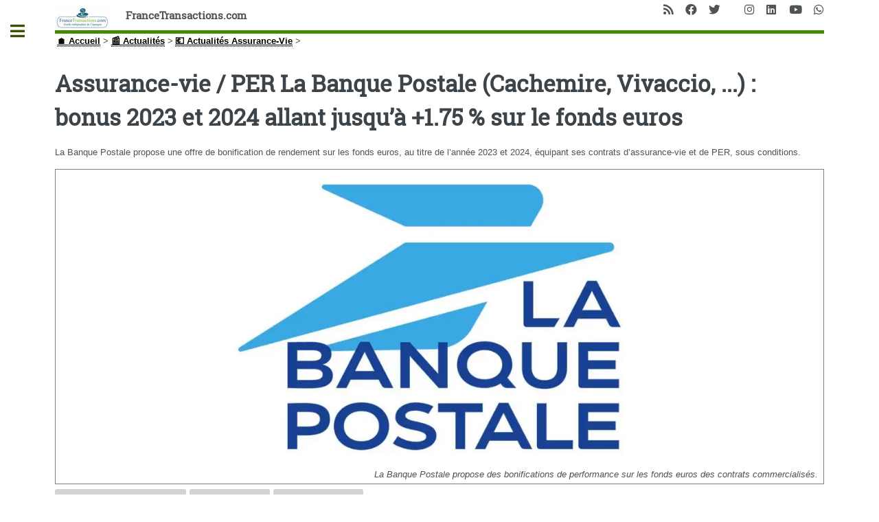

--- FILE ---
content_type: text/html; charset=UTF-8
request_url: https://www.francetransactions.com/actus/assurancevie/assurance-vie-per-la-banque-postale-cachemire-vivaccio-bonus-2023-et-2024.html
body_size: 57792
content:
<!DOCTYPE HTML>
<html dir="ltr" lang="fr">
<head>
<meta http-equiv="Content-Type" content="text/html; charset=utf-8" />
<meta name="viewport" content="width=device-width, initial-scale=1" />
<base href="https://www.francetransactions.com/" />
<title>Assurance-vie / PER La Banque Postale (Cachemire, Vivaccio, ...) : bonus 2023 et 2024 allant jusqu'à +1.75 % sur le fonds euros - FranceTransactions.com</title> <meta name="description" content="La Banque Postale propose une offre de bonification de rendement sur les fonds euros, au titre de l&#8217;année 2023 et 2024, équipant ses contrats d&#8217;assurance-vie et de PER, sous conditions." /><style type='text/css'>img.adapt-img{max-width:100%;height:auto;}.adapt-img-wrapper {display:inline-block;max-width:100%;position:relative;background-position:center;background-size:cover;background-repeat:no-repeat;line-height:1px;overflow:hidden}.adapt-img-wrapper.intrinsic{display:block}.adapt-img-wrapper.intrinsic::before{content:'';display:block;height:0;width:100%;}.adapt-img-wrapper.intrinsic img{position:absolute;left:0;top:0;width:100%;height:auto;}.adapt-img-wrapper.loading:not(.loaded){background-size: cover;}@media (min-width:300.5px){.adapt-img-wrapper.intrinsic-desktop{display:block}.adapt-img-wrapper.intrinsic-desktop::before{content:'';display:block;height:0;width:100%;}.adapt-img-wrapper.intrinsic-desktop img{position:absolute;left:0;top:0;width:100%;height:auto;}}.adapt-img-background{width:100%;height:0}@media print{html .adapt-img-wrapper{background:none}}</style>
<!--[if !IE]><!--><script type='text/javascript'>/*<![CDATA[*/var adaptImgDocLength=221133;adaptImgAsyncStyles="picture.adapt-img-wrapper{background-size:0;}";adaptImgLazy=true;(function(){function d(a){var b=document.documentElement;b.className=b.className+" "+a}function f(a){var b=window.onload;window.onload="function"!=typeof window.onload?a:function(){b&&b();a()}}document.createElement("picture");adaptImgLazy&&d("lazy");var a=!1;if("undefined"!==typeof window.performance)a=window.performance.timing,a=(a=~~(adaptImgDocLength/(a.responseEnd-a.connectStart)))&&50>a;else{var c=navigator.connection||navigator.mozConnection||navigator.webkitConnection;"undefined"!==typeof c&&
(a=3==c.type||4==c.type||/^[23]g$/.test(c.type))}a&&d("aislow");var e=function(){var a=document.createElement("style");a.type="text/css";a.innerHTML=adaptImgAsyncStyles;var b=document.getElementsByTagName("style")[0];b.parentNode.insertBefore(a,b);window.matchMedia||window.onbeforeprint||beforePrint()};"undefined"!==typeof jQuery?jQuery(function(){jQuery(window).load(e)}):f(e)})();/*]]>*/</script>

<!--<![endif]-->
<link rel="canonical" href="https://www.francetransactions.com/actus/assurancevie/assurance-vie-per-la-banque-postale-cachemire-vivaccio-bonus-2023-et-2024.html" /><link rel="icon" type="image/x-icon" href="https://www.francetransactions.com/favicon.ico" /><link rel="shortcut icon" type="image/x-icon" href="https://www.francetransactions.com/favicon.ico" /><link rel="amphtml" href="https://www.francetransactions.com/amp/actus/assurancevie/assurance-vie-per-la-banque-postale-cachemire-vivaccio-bonus-2023-et-2024.html"><meta name="robots" content="index,follow" /><meta name="robots" content="max-snippet:240" /><meta name="robots" content="max-image-preview:large" /><meta name="robots" content="max-video-preview:3" /><meta name="keywords" itemprop="keywords" content="Bonus rendement fonds euros,CNP Assurances,La Banque Postale" /><meta name="google-site-verification" content="omMvgomKvhpO2Efmt5UOEfwgJ-3P7M9G-JIOheVwRV4" /><meta itemprop="image" content="https://www.francetransactions.com/IMG/arton100509.jpg"><meta itemprop="name" content="Assurance-vie / PER La Banque Postale (Cachemire, Vivaccio, ...) : bonus 2023 et 2024 allant jusqu&#039;à +1.75 % sur le fonds euros"><meta itemprop="description" content="La Banque Postale propose une offre de bonification de rendement sur les fonds euros, au titre de l&#039;année 2023 et 2024, équipant ses contrats&nbsp;(...)"><meta http-equiv="last-modified" content="2023-09-08T15:51:39Z" /><meta itemprop="image" content="https://www.francetransactions.com/IMG/arton100509.jpg"><meta property="og:title" content="Assurance-vie / PER La Banque Postale (Cachemire, Vivaccio, ...) : bonus 2023 et 2024 allant jusqu&#8217;à +1.75 % sur le fonds euros" /><meta property="og:image" content="https://www.francetransactions.com/IMG/arton100509.jpg" /><meta property="og:description" content="La Banque Postale propose une offre de bonification de rendement sur les fonds euros, au titre de l&#039;année 2023 et 2024, équipant ses contrats&nbsp;(...)" /><meta property="og:site_name" content="Guide Epargne" /><meta property="og:url" content="https://www.francetransactions.com/actus/assurancevie/assurance-vie-per-la-banque-postale-cachemire-vivaccio-bonus-2023-et-2024.html" /><meta property="fb:admins" content="1452205429" /><meta property="fb:app_id" content="196160027174520" /><meta property="og:type" content="article" /><meta name="twitter:card" content="summary_large_image"><meta name="twitter:site" content="@GuideEpargne"><meta name="twitter:url" content="https://www.francetransactions.com/actus/assurancevie/assurance-vie-per-la-banque-postale-cachemire-vivaccio-bonus-2023-et-2024.html"><meta name="twitter:title" content="Assurance-vie / PER La Banque Postale (Cachemire, Vivaccio, ...) : bonus 2023 et 2024 allant jusqu&#039;à +1.75 % sur le fonds euros"><meta name="twitter:description" content="La Banque Postale propose une offre de bonification de rendement sur les fonds euros, au titre de l&#039;année 2023 et 2024, équipant ses contrats&nbsp;(...)"><meta name="twitter:image" content="https://www.francetransactions.com/IMG/arton100509.jpg"><meta name="twitter:domain" content="FranceTransactions.com"/><link rel="manifest" href="/manifest.json" /><link rel="preconnect" href="https://cdn.francetransactions.com" crossorigin /><link rel="preconnect" href="https://ajax.googleapis.com" crossorigin /><link rel="apple-touch-icon" sizes="180x180" href="https://cdn.francetransactions.com/favicon/apple-touch-icon.png" /><link rel="icon" type="image/png" sizes="32x32" href="https://cdn.francetransactions.com/favicon/favicon-32x32.png" /><link rel="icon" type="image/png" sizes="16x16" href="https://cdn.francetransactions.com/favicon/favicon-16x16.png" /><link rel="mask-icon" href="https://cdn.francetransactions.com/favicon/safari-pinned-tab.svg" color="#5bbad5" /><meta name='impact-site-verification' value='1021181408' /><meta name="msapplication-TileColor" content="#da532c" /><meta name="theme-color" content="#ffffff" /><style>.hide{display:none}header.major {margin:15px 0 10px 0}#header .icons{text-align:right;position:absolute;top:0;right:0}#header{border-bottom:5px solid #458802;padding:6em 0 1em;position:relative}.arbo ol {display:inline-flex;padding-left:0}figure {border:1px grey solid}#main .inner section {margin-top:10px;padding:10px;border-radius:6px}#main>.inner>section{clear:both}#main>.inner>section:after{display:block;content:'';clear:both}.encart{margin:10px 0 10px 0;padding:15px 5px 0px 5px;background-color:#efefef;border-radius:5px;}.buzzbtn{text-align:center;margin-top:10px;}.buzzbtntxt{margin-bottom:40px;background:#f0f0f0;-moz-box-shadow:6px 6px 0 #a9a9a9;-webkit-box-shadow:6px 6px 0 #a9a9a9;box-shadow:6px 6px 0 #a9a9a9;border:1px solid #d8d8d8;margin-right:7px;padding:20px;}.audio-tag {border-radius:2px;background:black;color:white;padding:4px 7px;font-size:12px;font-weight:700;letter-spacing:-0.3px;height:10px;line-height:10px;white-space:nowrap;margin-right:6px;z-index:11;display:inline}table td {vertical-align:middle}table a {border-bottom:none}.texteencadre-spip spip {background-color:aliceblue}.tooltip_me {max-width:300px}.evtdesc {border:1px solid grey;border-radius:5px;margin-left:10px;padding:5px}a.ensavplus {display: inline-block;vertical-align: top;text-align: center;position: relative;transition-property: background,border,box-shadow,color,opacity,transform;transition-duration: 0.3s;-webkit-tap-highlight-color: rgba(0,0,0,0);font-size: 16px;line-height: 1.20!important;font-weight: 600;font-style: normal;text-transform: uppercase;letter-spacing: 0em;border-radius: 0.3em;padding: 0.8em 1.4em;background: #00aeef;border-color: transparent;color: #ffffff!important;box-shadow: 0 0.3em 0.6em rgb(153 153 153 / 75%);}.button.btnmc {background-color:lightgrey;box-shadow:none;margin-bottom:1em} .empty {background-size: 14px 13px;height: 13px;top: 1px;width: 69px;background-repeat: repeat-x;display: inline-block;overflow: hidden;position: relative;background-image: url([data-uri])}.note {background-size: 14px 13px;height: 13px;top: 1px;background-repeat: repeat-x;display: block;background-image: url([data-uri])}@media screen and (min-width:960px){div.cs_sommaire{display:block;float:right;margin-left:1em;margin-right:.4em;overflow:auto;z-index:100;max-height:350px;text-align:left}a.sommaire_ancre{background:transparent url(/prive/images/spip_out.gif) no-repeat scroll left center;padding-left:10px;text-decoration:none}div.cs_sommaire a:after{display:none}div.cs_sommaire_avec_fond{background:transparent url(/design/img/coin.gif) no-repeat scroll left top;border-right:1px solid rgb(153,153,153);border-bottom:1px solid rgb(153,153,153);padding-bottom:.1em}div.cs_sommaire_sans_fond{border:thin solid gray;background-color:#FFF}div.cs_sommaire_inner{margin:3pt}div.cs_sommaire_titre_avec_fond,div.cs_sommaire_titre_sans_fond{border-bottom:1px dotted silver;line-height:1;position:inherit;font-weight:700;text-align:center}div.cs_sommaire_titre_avec_fond{margin-left:15px}div.cs_sommaire ul{margin:.3em .5em .1em .7em;padding:0;font-size:84%;list-style-image:none;list-style-position:outside;list-style-type:none}div.cs_sommaire ul li{margin:0;padding:0;list-style-image:none;list-style-position:outside;list-style-type:none}div.cs_sommaire_titre_avec_fond,div.cs_sommaire_titre_sans_fond{background:transparent url(/prive/images/deplierbas.gif) no-repeat scroll right center;cursor:pointer;padding:.3em 18px}div.cs_sommaire_replie{background:transparent url(/prive/images/deplierhaut_rtl.gif) no-repeat scroll right center;border:none}.cs_sommaire_invisible{display:none}}@media (min-width:1400px){#main .inner {max-width:1400px}} @media (max-width:480px){li.odd {padding-left:0}a.button.big {overflow:hidden}#main>.inner>section{padding-left:2rem;padding-right:2rem}.icons{display:none}.accueil{display:none}.spip_poesie {border-left:0}.geto {margin-left:0px}}img.adapt-img{max-width:100%;height:auto}.adapt-img-wrapper{display:inline-block;max-width:100%;position:relative;background-position:center;background-size:cover;background-repeat:no-repeat;line-height:1px;overflow:hidden}.arbo ol{display:inline-flex}#main .inner section{margin-top:10px;padding:10px;border-radius:6px}#main>.inner>section{clear:both}#main>.inner>section:after{display:block;content:'';clear:both}@media (max-width:480px){#main>.inner>section{padding-left:2rem;padding-right:2rem}.icons{display:none}.accueil{display:none}.arbo ol{font-size:.8em}}.fa-facebook:before{content:"\f09a"}.fa-instagram:before{content:"\f16d"}.fa-whatsapp:before{content:"\f232"}.fa-linkedin:before{content:"\f08c"}.fa-rss:before{content:"\f09e"}.fa-twitter:before{content:"\f099"}.fa-youtube:before{content:"\f167"}a,b,body,div,form,h1,header,html,img,li,nav,ol,section,small,span,ul{margin:0;padding:0;border:0;font-size:100%;font:inherit;vertical-align:baseline}header,nav,section{display:block}body{-webkit-text-size-adjust:none;-ms-overflow-style:scrollbar;background:#fff}input::-moz-focus-inner{border:0;padding:0}input{-moz-appearance:none;-webkit-appearance:none;-ms-appearance:none;appearance:none}@-ms-viewport{width:device-width}html{box-sizing:border-box}*,:after,:before{box-sizing:inherit}body.is-preload *,body.is-preload :after,body.is-preload :before{-moz-animation:none!important;-webkit-animation:none!important;-ms-animation:none!important;animation:none!important}body,input{color:#7f888f;font-family:'Open Sans',sans-serif;font-size:13pt;font-weight:400;line-height:1.65}@media screen and (max-width:1680px){body,input{font-size:11pt}}@media screen and (max-width:1280px){body,input{font-size:10pt}}@media screen and (max-width:360px){body,input{font-size:9pt}}a{border-bottom:1px dotted;color:#458802;text-decoration:none}b{color:#3d4449;font-weight:600}h1{font-size:2.5em;margin:0 0 .5em;color:#3d4449;font-family:'Roboto Slab',serif;font-weight:700;line-height:1.5;}@media screen and (max-width:736px){h1{font-size:2em;line-height:1.4}}.align-right{text-align:right}form{margin:0 0 2em}input[type=search]{-moz-appearance:none;-webkit-appearance:none;-ms-appearance:none;appearance:none;background:#fff;border-radius:.375em;border:1px solid rgba(210,215,217,.75);color:inherit;display:block;outline:0;padding:0 1em;text-decoration:none;width:100%}input[type=search]{height:2.75em}::-webkit-input-placeholder{color:#9fa3a6!important;opacity:1}:-moz-placeholder{color:#9fa3a6!important;opacity:1}::-moz-placeholder{color:#9fa3a6!important;opacity:1}:-ms-input-placeholder{color:#9fa3a6!important;opacity:1}.icon{text-decoration:none;border-bottom:none;position:relative}.icon:before{-moz-osx-font-smoothing:grayscale;-webkit-font-smoothing:antialiased;display:inline-block;font-style:normal;font-variant:normal;text-rendering:auto;line-height:1;text-transform:none;font-family:'Font Awesome 5 Free';font-weight:400;line-height:inherit}.icon>.label{display:none}.icon.solid:before{font-weight:900}.icon.brands:before{font-family:'Font Awesome 5 Brands'}.image{border-radius:.375em;border:0;display:inline-block;position:relative}.image img{border-radius:.375em;display:block}ol{list-style:decimal;margin:0 0 2em;padding-left:1.25em}ol li{padding-left:.25em}ul{list-style:disc;margin:0 0 2em;padding-left:1em}ul li{padding-left:.5em}ul.icons{list-style:none;padding-left:0}ul.icons li{display:inline-block;padding:0 1em 0 0}ul.icons li:last-child{padding-right:0}ul.icons li .icon{color:inherit}ul.icons li .icon:before{font-size:1.25em}button.primary{background-color:#458802;box-shadow:none;color:#fff!important}@media screen and (max-width:480px){body,html{min-width:320px}}#wrapper{display:-moz-flex;display:-webkit-flex;display:-ms-flex;display:flex;-moz-flex-direction:row-reverse;-webkit-flex-direction:row-reverse;-ms-flex-direction:row-reverse;flex-direction:row-reverse;min-height:100vh}#main{-moz-flex-grow:1;-webkit-flex-grow:1;-ms-flex-grow:1;flex-grow:1;-moz-flex-shrink:1;-webkit-flex-shrink:1;-ms-flex-shrink:1;flex-shrink:1;width:100%}#main>.inner{padding:0 6em .1em;margin:0 auto;}#main>.inner>section{padding:6em 0 4em;border-top:2px solid rgba(210,215,217,.75)}#main>.inner>section:first-of-type{border-top:0!important}#main>.inner>section{padding:5em 0 3em}}@media screen and (max-width:736px){#main>.inner{padding:0 2em .1em}#main>.inner>section{padding:3em 0 1em}}#search form{text-decoration:none;position:relative}#search form:before{-moz-osx-font-smoothing:grayscale;-webkit-font-smoothing:antialiased;font-style:normal;font-variant:normal;text-rendering:auto;text-transform:none!important;font-family:'Font Awesome 5 Free';font-weight:900;-moz-transform:scaleX(-1);-webkit-transform:scaleX(-1);-ms-transform:scaleX(-1);transform:scaleX(-1);color:#7f888f;content:'ï€‚';display:block;font-size:1.5em;height:2em;line-height:2em;opacity:.325;position:absolute;right:0;text-align:center;top:0;width:2em}#sidebar{-moz-flex-grow:0;-webkit-flex-grow:0;-ms-flex-grow:0;flex-grow:0;-moz-flex-shrink:0;-webkit-flex-shrink:0;-ms-flex-shrink:0;flex-shrink:0;background-color:#f5f6f7;font-size:.9em;position:relative;width:26em}#sidebar>.inner{padding:2.2222222222em 2.2222222222em 2.4444444444em;position:relative;width:26em}#sidebar>.inner>*{border-bottom:2px solid rgba(210,215,217,.75);margin:0 0 3.5em;padding:0 0 3.5em}#sidebar>.inner>*>:last-child{margin-bottom:0}#sidebar>.inner>:last-child{border-bottom:0;margin-bottom:0;padding-bottom:0}#sidebar>.inner>.alt{background-color:#eff1f2;border-bottom:0;margin:-2.2222222222em 0 4.4444444444em -2.2222222222em;padding:2.2222222222em;width:calc(100% + 4.4444444444em)}#sidebar.inactive{margin-left:-26em}#sidebar.inactive .inner{margin-left:-26em}#sidebar>.inner{padding:1.6666666667em 1.6666666667em 1.3333333333em;width:24em}#sidebar>.inner>.alt{margin:-1.6666666667em 0 3.3333333333em -1.6666666667em;padding:1.6666666667em;width:calc(100% + 3.3333333333em)}#sidebar.inactive{margin-left:-24em}}#sidebar.inactive{box-shadow:none}#sidebar>.inner{-webkit-overflow-scrolling:touch;height:100%;left:0;overflow-x:hidden;overflow-y:auto;position:absolute;top:0}#sidebar>.inner:after{content:'';display:block;height:4em;width:100%}body.is-preload #sidebar{display:none}}#header{border-bottom:5px solid #458802;padding:6em 0 1em;position:relative}#header>*{-moz-flex:1;-webkit-flex:1;-ms-flex:1;flex:1;margin-bottom:0}#header .logo{border-bottom:0;color:inherit;font-family:'Roboto Slab',serif;font-size:1.125em}@media screen and (max-width:1680px){#header{padding-top:5em}}@media screen and (max-width:736px){#header{padding-top:6.5em}#header .logo{font-size:1.25em;margin:0}#header .icons{height:5em;line-height:5em;position:absolute;right:-.5em;top:0}}#menu ul{color:#3d4449;font-family:'Roboto Slab',serif;font-weight:400;letter-spacing:.075em;list-style:none;margin-bottom:0;padding:0;text-transform:uppercase}#menu ul a,#menu ul span{border-bottom:0;color:inherit;display:block;font-size:.9em;padding:.625em 0}#menu ul span.opener{text-decoration:none;position:relative}#menu ul span.opener:before{-moz-osx-font-smoothing:grayscale;-webkit-font-smoothing:antialiased;display:inline-block;font-style:normal;font-variant:normal;text-rendering:auto;line-height:1;text-transform:none!important;font-family:'Font Awesome 5 Free';font-weight:900;color:#9fa3a6;content:'ï¸';position:absolute;right:0}#menu ul span.opener.active+ul{display:block}#menu ul span.opener.active:before{-moz-transform:rotate(-180deg);-webkit-transform:rotate(-180deg);-ms-transform:rotate(-180deg);transform:rotate(-180deg)}#menu>ul>li{border-top:1px solid rgba(210,215,217,.75);margin:.5em 0 0;padding:.5em 0 0}#menu>ul>li>ul{color:#9fa3a6;display:none;margin:.5em 0 1.5em;padding-left:1em}#menu>ul>li>ul a,#menu>ul>li>ul span{font-size:.8em}#menu>ul>li>ul>li{margin:.125em 0 0;padding:.125em 0 0}#menu>ul>li:first-child{border-top:0;margin-top:0;padding-top:0}ol,ul{list-style:none;margin-left:0}.on{font-weight:700}.spip_logo_left{float:left;margin-right:1.5em;margin-bottom:1.5em}.image{border-radius:.375em;border:0;display:inline-block;position:relative}.image img{border-radius:.375em;display:block}.arbo a{color:#000}#header .spip_logo_left{margin-bottom:0}#sidebar #menu a{color:#3d4449;text-decoration:none}#main>.inner>section{clear:both}#main>.inner>section:after{display:block;content:'';clear:both}#main img{max-width:100%;height:auto}@media (max-width:480px){#main>.inner>section{padding-left:2rem;padding-right:2rem}}.clearfix:after{content:"\0020";display:block;height:0;clear:both;visibility:hidden;overflow:hidden}.clearfix{display:inline-table}.clearfix{height:1%}.clearfix{display:block}.item_prom .tooltip_me{opacity:0;box-shadow:0 0 5px #aaa;z-index:1;display:none;width:auto;padding:10px;color:#555;font-size:15px;background:#fff;border:1px solid #ddd;position:absolute}#header{padding:10px 0 0 0}#header .logo{font-weight:900}.clearfix{display:block}body,input{color:#4e5356}img{display:inline;border-top:0;border-bottom:0;border-left:0;border-right:0}a{color:#3b5003;font-weight:900;text-decoration:underline}#main .inner section{margin-top:10px;padding:10px;border-radius:6px}#menu ul>li.offre{background-color:#f8f8ff;padding:10px;color:#000;font-weight:700;border-radius:6px}.imagebord{width:100%;border:1px grey solid;background-color:#fff}.spip_logo{margin:0}img.spip_logos{display:flex;margin:auto}picture.jpg{display:flex}@media screen and (max-width:960px){.nomob3{display:none}h1{font-size:2em}}@media screen and (max-width:800px){body{color:#130906}h1{font-size:1.5em}}@media screen and (max-width:780px){.nom_site_spip{font-size:small}}@media screen and (max-width:680px){.nom_site_spip{display:none}}.hide{display:none}#onesignal-slidedown-container{font-size:16px;position:fixed;z-index:2258594000;left:0;right:0;-webkit-font-smoothing:initial}#onesignal-slidedown-container.slide-down{top:0}#onesignal-slidedown-container.slide-down #onesignal-slidedown-dialog{width:500px;-webkit-animation-name:slideDownEnter;-webkit-animation-iteration-count:1;-webkit-animation-timing-function:ease-out;-webkit-animation-duration:.4s;-webkit-animation-fill-mode:forwards;animation-name:slideDownEnter;animation-iteration-count:1;animation-timing-function:ease-out;animation-duration:.4s;animation-fill-mode:forwards}#onesignal-slidedown-container #onesignal-slidedown-dialog{box-sizing:border-box;max-width:100%;margin:0 auto;box-shadow:0 1px 6px rgba(5,27,44,.06),0 2px 32px rgba(5,27,44,.16)!important;background:#fff!important;padding:1.5em;border-bottom-left-radius:.5em;border-bottom-right-radius:.5em;font-family:-apple-system,BlinkMacSystemFont,"Segoe UI",Roboto,Helvetica,Arial,sans-serif,"Apple Color Emoji","Segoe UI Emoji","Seoe UI Symbol"}#onesignal-slidedown-container #onesignal-slidedown-dialog .slidedown-body{box-sizing:border-box;margin:0}#onesignal-slidedown-container #onesignal-slidedown-dialog .slidedown-body-icon{box-sizing:border-box;float:left;width:80px;height:80px;position:relative}#onesignal-slidedown-container #onesignal-slidedown-dialog .slidedown-body-icon img{width:100%;height:100%}#onesignal-slidedown-container #onesignal-slidedown-dialog .slidedown-body-message{box-sizing:border-box;padding:0 0 0 1em;float:left;width:calc(100% - 80px);line-height:1.45em;color:#051b2c!important}#onesignal-slidedown-container #onesignal-slidedown-dialog button{box-sizing:border-box;display:inline-block;padding:.375rem 1rem;font-size:.9625em;font-weight:400;line-height:1.5;text-align:center;white-space:nowrap;vertical-align:middle;border:1px solid transparent;border-radius:.25rem;font-family:inherit;letter-spacing:.05em;margin:0}#onesignal-slidedown-container #onesignal-slidedown-dialog .slidedown-button{padding:.75em 1.5em;font-size:1em;border-radius:.25em;font-weight:400;box-shadow:unset;display:-ms-flexbox;display:flex}#onesignal-slidedown-container #onesignal-slidedown-dialog .slidedown-button.primary{background:#0078d1;color:#fff!important}#onesignal-slidedown-container #onesignal-slidedown-dialog .slidedown-button.secondary{box-shadow:none;background:#fff!important;color:#0078d1!important}#onesignal-slidedown-container #onesignal-slidedown-dialog .primary.slidedown-button+.secondary.slidedown-button{margin-right:.714em}#onesignal-slidedown-container #onesignal-slidedown-dialog .slidedown-footer{position:relative}#onesignal-slidedown-container #onesignal-slidedown-dialog .align-right{float:right}#onesignal-slidedown-container #onesignal-slidedown-dialog .clearfix{display:block;-webkit-backface-visibility:initial!important;backface-visibility:initial!important}#onesignal-slidedown-container #onesignal-slidedown-dialog .clearfix:after{content:'';display:block;height:0;clear:both;visibility:hidden}@keyframes slideDownEnter{0%{transform:translateY(-150%)}100%{transform:translateY(0)}}@media (max-width:480px){ul li{padding-left:0}}#main .inner{background-color:#fff}.hide{display:none}#onesignal-popover-container,#onesignal-slidedown-container{font-size:16px;position:fixed;z-index:2258594000;left:0;right:0;-webkit-font-smoothing:initial}#onesignal-popover-container.slide-down,#onesignal-slidedown-container.slide-down{top:0}#onesignal-popover-container.slide-down #onesignal-popover-dialog,#onesignal-popover-container.slide-down #onesignal-slidedown-dialog,#onesignal-slidedown-container.slide-down #onesignal-popover-dialog,#onesignal-slidedown-container.slide-down #onesignal-slidedown-dialog{width:500px;-webkit-animation-name:slideDownEnter;-webkit-animation-iteration-count:1;-webkit-animation-timing-function:ease-out;-webkit-animation-duration:.4s;-webkit-animation-fill-mode:forwards;animation-name:slideDownEnter;animation-iteration-count:1;animation-timing-function:ease-out;animation-duration:.4s;animation-fill-mode:forwards}#onesignal-popover-container #onesignal-popover-dialog,#onesignal-popover-container #onesignal-slidedown-dialog,#onesignal-slidedown-container #onesignal-popover-dialog,#onesignal-slidedown-container #onesignal-slidedown-dialog{box-sizing:border-box;max-width:100%;margin:0 auto;box-shadow:0 1px 6px rgba(5,27,44,.06),0 2px 32px rgba(5,27,44,.16)!important;background:#fff!important;padding:1.5em;border-bottom-left-radius:.5em;border-bottom-right-radius:.5em;font-family:-apple-system,BlinkMacSystemFont,"Segoe UI",Roboto,Helvetica,Arial,sans-serif,"Apple Color Emoji","Segoe UI Emoji","Seoe UI Symbol"}#onesignal-popover-container #onesignal-popover-dialog .popover-body,#onesignal-popover-container #onesignal-popover-dialog .slidedown-body,#onesignal-popover-container #onesignal-slidedown-dialog .popover-body,#onesignal-popover-container #onesignal-slidedown-dialog .slidedown-body,#onesignal-slidedown-container #onesignal-popover-dialog .popover-body,#onesignal-slidedown-container #onesignal-popover-dialog .slidedown-body,#onesignal-slidedown-container #onesignal-slidedown-dialog .popover-body,#onesignal-slidedown-container #onesignal-slidedown-dialog .slidedown-body{box-sizing:border-box;margin:0}#onesignal-popover-container #onesignal-popover-dialog .popover-body-icon,#onesignal-popover-container #onesignal-popover-dialog .slidedown-body-icon,#onesignal-popover-container #onesignal-slidedown-dialog .popover-body-icon,#onesignal-popover-container #onesignal-slidedown-dialog .slidedown-body-icon,#onesignal-slidedown-container #onesignal-popover-dialog .popover-body-icon,#onesignal-slidedown-container #onesignal-popover-dialog .slidedown-body-icon,#onesignal-slidedown-container #onesignal-slidedown-dialog .popover-body-icon,#onesignal-slidedown-container #onesignal-slidedown-dialog .slidedown-body-icon{box-sizing:border-box;float:left;width:80px;height:80px;position:relative}#onesignal-popover-container #onesignal-popover-dialog .popover-body-icon img,#onesignal-popover-container #onesignal-popover-dialog .slidedown-body-icon img,#onesignal-popover-container #onesignal-slidedown-dialog .popover-body-icon img,#onesignal-popover-container #onesignal-slidedown-dialog .slidedown-body-icon img,#onesignal-slidedown-container #onesignal-popover-dialog .popover-body-icon img,#onesignal-slidedown-container #onesignal-popover-dialog .slidedown-body-icon img,#onesignal-slidedown-container #onesignal-slidedown-dialog .popover-body-icon img,#onesignal-slidedown-container #onesignal-slidedown-dialog .slidedown-body-icon img{width:100%;height:100%}#onesignal-popover-container #onesignal-popover-dialog .popover-body-message,#onesignal-popover-container #onesignal-popover-dialog .slidedown-body-message,#onesignal-popover-container #onesignal-slidedown-dialog .popover-body-message,#onesignal-popover-container #onesignal-slidedown-dialog .slidedown-body-message,#onesignal-slidedown-container #onesignal-popover-dialog .popover-body-message,#onesignal-slidedown-container #onesignal-popover-dialog .slidedown-body-message,#onesignal-slidedown-container #onesignal-slidedown-dialog .popover-body-message,#onesignal-slidedown-container #onesignal-slidedown-dialog .slidedown-body-message{box-sizing:border-box;padding:0 0 0 1em;float:left;width:calc(100% - 80px);line-height:1.45em;-o-user-select:none;-webkit-user-select:none;-moz-user-select:none;-ms-user-select:none;user-select:none;cursor:default;color:#051b2c!important}#onesignal-popover-container #onesignal-popover-dialog button,#onesignal-popover-container #onesignal-slidedown-dialog button,#onesignal-slidedown-container #onesignal-popover-dialog button,#onesignal-slidedown-container #onesignal-slidedown-dialog button{box-sizing:border-box;display:inline-block;padding:.375rem 1rem;font-size:.9625em;font-weight:400;line-height:1.5;text-align:center;white-space:nowrap;vertical-align:middle;cursor:pointer;-webkit-user-select:none;-moz-user-select:none;-ms-user-select:none;user-select:none;border:1px solid transparent;border-radius:.25rem;font-family:inherit;letter-spacing:.05em;transition:background-color 75ms;margin:0}#onesignal-popover-container #onesignal-popover-dialog .popover-button,#onesignal-popover-container #onesignal-popover-dialog .slidedown-button,#onesignal-popover-container #onesignal-slidedown-dialog .popover-button,#onesignal-popover-container #onesignal-slidedown-dialog .slidedown-button,#onesignal-slidedown-container #onesignal-popover-dialog .popover-button,#onesignal-slidedown-container #onesignal-popover-dialog .slidedown-button,#onesignal-slidedown-container #onesignal-slidedown-dialog .popover-button,#onesignal-slidedown-container #onesignal-slidedown-dialog .slidedown-button{padding:.75em 1.5em;font-size:1em;border-radius:.25em;font-weight:400;box-shadow:unset;display:-ms-flexbox;display:flex}#onesignal-popover-container #onesignal-popover-dialog .popover-button.primary,#onesignal-popover-container #onesignal-popover-dialog .slidedown-button.primary,#onesignal-popover-container #onesignal-slidedown-dialog .popover-button.primary,#onesignal-popover-container #onesignal-slidedown-dialog .slidedown-button.primary,#onesignal-slidedown-container #onesignal-popover-dialog .popover-button.primary,#onesignal-slidedown-container #onesignal-popover-dialog .slidedown-button.primary,#onesignal-slidedown-container #onesignal-slidedown-dialog .popover-button.primary,#onesignal-slidedown-container #onesignal-slidedown-dialog .slidedown-button.primary{background:#0078d1;color:#fff!important;transition:75ms linear}#onesignal-popover-container #onesignal-popover-dialog .popover-button.primary:hover,#onesignal-popover-container #onesignal-popover-dialog .slidedown-button.primary:hover,#onesignal-popover-container #onesignal-slidedown-dialog .popover-button.primary:hover,#onesignal-popover-container #onesignal-slidedown-dialog .slidedown-button.primary:hover,#onesignal-slidedown-container #onesignal-popover-dialog .popover-button.primary:hover,#onesignal-slidedown-container #onesignal-popover-dialog .slidedown-button.primary:hover,#onesignal-slidedown-container #onesignal-slidedown-dialog .popover-button.primary:hover,#onesignal-slidedown-container #onesignal-slidedown-dialog .slidedown-button.primary:hover{background:#0062ab}#onesignal-popover-container #onesignal-popover-dialog .popover-button.primary:active,#onesignal-popover-container #onesignal-popover-dialog .slidedown-button.primary:active,#onesignal-popover-container #onesignal-slidedown-dialog .popover-button.primary:active,#onesignal-popover-container #onesignal-slidedown-dialog .slidedown-button.primary:active,#onesignal-slidedown-container #onesignal-popover-dialog .popover-button.primary:active,#onesignal-slidedown-container #onesignal-popover-dialog .slidedown-button.primary:active,#onesignal-slidedown-container #onesignal-slidedown-dialog .popover-button.primary:active,#onesignal-slidedown-container #onesignal-slidedown-dialog .slidedown-button.primary:active{background:#004c85}#onesignal-popover-container #onesignal-popover-dialog .popover-button.primary.disabled,#onesignal-popover-container #onesignal-popover-dialog .slidedown-button.primary.disabled,#onesignal-popover-container #onesignal-slidedown-dialog .popover-button.primary.disabled,#onesignal-popover-container #onesignal-slidedown-dialog .slidedown-button.primary.disabled,#onesignal-slidedown-container #onesignal-popover-dialog .popover-button.primary.disabled,#onesignal-slidedown-container #onesignal-popover-dialog .slidedown-button.primary.disabled,#onesignal-slidedown-container #onesignal-slidedown-dialog .popover-button.primary.disabled,#onesignal-slidedown-container #onesignal-slidedown-dialog .slidedown-button.primary.disabled{background-color:#ced3d8;cursor:default}#onesignal-popover-container #onesignal-popover-dialog .popover-button.secondary,#onesignal-popover-container #onesignal-popover-dialog .slidedown-button.secondary,#onesignal-popover-container #onesignal-slidedown-dialog .popover-button.secondary,#onesignal-popover-container #onesignal-slidedown-dialog .slidedown-button.secondary,#onesignal-slidedown-container #onesignal-popover-dialog .popover-button.secondary,#onesignal-slidedown-container #onesignal-popover-dialog .slidedown-button.secondary,#onesignal-slidedown-container #onesignal-slidedown-dialog .popover-button.secondary,#onesignal-slidedown-container #onesignal-slidedown-dialog .slidedown-button.secondary{box-shadow:none;background:#fff!important;color:#0078d1!important}#onesignal-popover-container #onesignal-popover-dialog .popover-button.secondary:hover,#onesignal-popover-container #onesignal-popover-dialog .slidedown-button.secondary:hover,#onesignal-popover-container #onesignal-slidedown-dialog .popover-button.secondary:hover,#onesignal-popover-container #onesignal-slidedown-dialog .slidedown-button.secondary:hover,#onesignal-slidedown-container #onesignal-popover-dialog .popover-button.secondary:hover,#onesignal-slidedown-container #onesignal-popover-dialog .slidedown-button.secondary:hover,#onesignal-slidedown-container #onesignal-slidedown-dialog .popover-button.secondary:hover,#onesignal-slidedown-container #onesignal-slidedown-dialog .slidedown-button.secondary:hover{color:#005391}#onesignal-popover-container #onesignal-popover-dialog .popover-button.secondary:active,#onesignal-popover-container #onesignal-popover-dialog .slidedown-button.secondary:active,#onesignal-popover-container #onesignal-slidedown-dialog .popover-button.secondary:active,#onesignal-popover-container #onesignal-slidedown-dialog .slidedown-button.secondary:active,#onesignal-slidedown-container #onesignal-popover-dialog .popover-button.secondary:active,#onesignal-slidedown-container #onesignal-popover-dialog .slidedown-button.secondary:active,#onesignal-slidedown-container #onesignal-slidedown-dialog .popover-button.secondary:active,#onesignal-slidedown-container #onesignal-slidedown-dialog .slidedown-button.secondary:active{color:#001f35}#onesignal-popover-container #onesignal-popover-dialog .primary.popover-button+.secondary.popover-button,#onesignal-popover-container #onesignal-popover-dialog .primary.slidedown-button+.secondary.slidedown-button,#onesignal-popover-container #onesignal-slidedown-dialog .primary.popover-button+.secondary.popover-button,#onesignal-popover-container #onesignal-slidedown-dialog .primary.slidedown-button+.secondary.slidedown-button,#onesignal-slidedown-container #onesignal-popover-dialog .primary.popover-button+.secondary.popover-button,#onesignal-slidedown-container #onesignal-popover-dialog .primary.slidedown-button+.secondary.slidedown-button,#onesignal-slidedown-container #onesignal-slidedown-dialog .primary.popover-button+.secondary.popover-button,#onesignal-slidedown-container #onesignal-slidedown-dialog .primary.slidedown-button+.secondary.slidedown-button{margin-right:.714em}#onesignal-popover-container #onesignal-popover-dialog .popover-footer,#onesignal-popover-container #onesignal-popover-dialog .slidedown-footer,#onesignal-popover-container #onesignal-slidedown-dialog .popover-footer,#onesignal-popover-container #onesignal-slidedown-dialog .slidedown-footer,#onesignal-slidedown-container #onesignal-popover-dialog .popover-footer,#onesignal-slidedown-container #onesignal-popover-dialog .slidedown-footer,#onesignal-slidedown-container #onesignal-slidedown-dialog .popover-footer,#onesignal-slidedown-container #onesignal-slidedown-dialog .slidedown-footer{position:relative}#onesignal-popover-container #onesignal-popover-dialog .align-right,#onesignal-popover-container #onesignal-slidedown-dialog .align-right,#onesignal-slidedown-container #onesignal-popover-dialog .align-right,#onesignal-slidedown-container #onesignal-slidedown-dialog .align-right{float:right}#onesignal-popover-container #onesignal-popover-dialog .clearfix,#onesignal-popover-container #onesignal-slidedown-dialog .clearfix,#onesignal-slidedown-container #onesignal-popover-dialog .clearfix,#onesignal-slidedown-container #onesignal-slidedown-dialog .clearfix{display:block;-webkit-backface-visibility:initial!important;backface-visibility:initial!important}#onesignal-popover-container #onesignal-popover-dialog .clearfix:after,#onesignal-popover-container #onesignal-slidedown-dialog .clearfix:after,#onesignal-slidedown-container #onesignal-popover-dialog .clearfix:after,#onesignal-slidedown-container #onesignal-slidedown-dialog .clearfix:after{content:'';display:block;height:0;clear:both;visibility:hidden}@keyframes slideDownEnter{0%{transform:translateY(-150%)}100%{transform:translateY(0)}}@keyframes slideDownExit{0%{transform:translateY(0)}100%{transform:translateY(-150%)}}@keyframes slideUpEnter{0%{transform:translateY(150%)}100%{transform:translateY(0)}}@keyframes slideUpExit{0%{transform:translateY(0)}100%{transform:translateY(150%)}}</style><link rel="alternate" type="application/rss+xml" title="Flux RSS guide épargne" href="https://www.francetransactions.com/rssfeed.xml" /><link rel="stylesheet" href="/design/css/gz/fontawesome-all-min.20230720-001.css" media="print" onload="this.media='all'"/><link rel="stylesheet" href="/design/css/gz/main-20231224-001.css" media="print" onload="this.media='all';this.onload=null;"/><link rel="stylesheet" href="https://cdn.francetransactions.com/design/css/gz/spip-20221118-002.css" media="print" onload="this.media='all';this.onload=null;"/><link rel="stylesheet" href="/design/css/gz/theme-20230906-001.css" media="print" onload="this.media='all';this.onload=null;"/><link rel="stylesheet" href="https://cdn.francetransactions.com/design/css/gz/image_responsive-20220915-001.css" media="print" onload="this.media='all';this.onload=null;"/><link rel="stylesheet" href="/design/css/gz/perso-20231202-001.css" media="print" onload="this.media='all'"/><link rel="stylesheet" href="https://cdn.francetransactions.com/design/css/gz/shariff.min-20220915-001.css" media="print" onload="this.media='all'"/><style>@media (max-width:480px){li.odd {padding-left:0}ul li{padding-left:0}}</style><script defer src="https://ajax.googleapis.com/ajax/libs/jquery/3.6.0/jquery.min.js"></script><script defer src="/design/js/event-listen-passive.js"></script><script async src="https://pagead2.googlesyndication.com/pagead/js/adsbygoogle.js?client=ca-pub-8187178897964238" crossorigin="anonymous"></script><script defer src="/design/js/spipopup.min.js"></script><script type="application/ld+json">{"@context": "http://schema.org","@type": "Organization","url": "https://www.francetransactions.com","logo": "https://www.francetransactions.com/design/icon-ft-192-192.png","description": "Guide épargne : tout pour optimiser votre épargne et vos placements","sameAs": ["https://www.facebook.com/Epargne","https://twitter.com/guideepargne","https://www.instagram.com/guideepargne/","https://www.linkedin.com/company/francetransactions-com/","https://www.youtube.com/user/MonEpargne/videos"],"brand": {"@type": "Brand","name": "Guide épargne"},"product": {"@type": "Product","name": "Bonus Assurance-Vie LBP","itemReviewed": {"@type": "Thing","name": "Bonus Assurance-Vie LBP"},"aggregateRating": {"@type": "AggregateRating","ratingValue": "16.6","bestRating": "20","ratingCount": "1151"}},"datePublished": "2023-09-08 17:52:41","dateModified": "2023-09-08 17:51:39"}</script><!-- Plugin Métas + -->
<link rel="schema.DC" href="https://purl.org/dc/elements/1.1/" /><link rel="schema.DCTERMS" href="https://purl.org/dc/terms/" /><meta name="DC.Format" content="text/html" /><meta name="DC.Type" content="Text" /><meta name="DC.Language" content="fr" /><meta name="DC.Title" lang="fr" content="Assurance-vie / PER La Banque Postale (Cachemire, Vivaccio, ...) : bonus 2023 et 2024 allant jusqu&#039;&#224; +1.75 % sur le fonds euros &#8211; FranceTransactions.com" /><meta name="DC.Description.Abstract" lang="fr" content="La Banque Postale propose une offre de bonification de rendement sur les fonds euros, au titre de l&#039;ann&#233;e 2023 et 2024, &#233;quipant ses contrats d&#039;assurance-vie et de PER, sous&#8230;" /><meta name="DC.Date" content="2026-01-04" /><meta name="DC.Date.Modified" content="2023-09-08" /><meta name="DC.Identifier" content="https://www.francetransactions.com/actus/assurancevie/assurance-vie-per-la-banque-postale-cachemire-vivaccio-bonus-2023-et-2024.html" /><meta name="DC.Publisher" content="FranceTransactions.com" /><meta name="DC.Source" content="https://www.francetransactions.com" /><meta name="DC.Creator" content="FranceTransactions.com" /><meta name="DC.Subject" content="actu_assurance_vie_FT" /><meta name="DC.Subject" content="Bonus rendement fonds euros" /><meta name="DC.Subject" content="CNP Assurances" /><meta name="DC.Subject" content="La Banque Postale" /><meta name="DC.Subject" content="newsletter_selection" /><meta property="og:rich_attachment" content="true" /><meta property="og:site_name" content="FranceTransactions.com" /><meta property="og:type" content="article" /><meta property="og:title" content="Assurance-vie / PER La Banque Postale (Cachemire, Vivaccio, ...) : bonus 2023 et 2024 allant jusqu&#039;&#224; +1.75 % sur le fonds euros &#8211; FranceTransactions.com" /><meta property="og:locale" content="fr_FR" /><meta property="og:url" content="https://www.francetransactions.com/actus/assurancevie/assurance-vie-per-la-banque-postale-cachemire-vivaccio-bonus-2023-et-2024.html" /><meta property="og:description" content="La Banque Postale propose une offre de bonification de rendement sur les fonds euros, au titre de l&#039;ann&#233;e 2023 et 2024, &#233;quipant ses contrats d&#039;assurance-vie et de PER, sous&#8230;" /><meta property="og:image" content="https://www.francetransactions.com/local/cache-vignettes/L953xH500/1d77505127f6ca8e2b9d0d766c607d-586bf.jpg" /><meta property="og:image:width" content="952" /><meta property="og:image:height" content="500" /><meta property="og:image:type" content="image/jpeg" /><meta property="article:published_time" content="2026-01-04" /><meta property="article:modified_time" content="2023-09-08" /><meta property="article:author" content="FranceTransactions.com" /><meta property="article:tag" content="actu_assurance_vie_FT" /><meta property="article:tag" content="Bonus rendement fonds euros" /><meta property="article:tag" content="CNP Assurances" /><meta property="article:tag" content="La Banque Postale" /><meta property="article:tag" content="newsletter_selection" /><meta name="twitter:card" content="summary_large_image" /><meta name="twitter:title" content="Assurance-vie / PER La Banque Postale (Cachemire, Vivaccio, ...) : bonus 2023 et 2024 allant jusqu&#039;&#224; +1.75 % sur le fonds euros &#8211; FranceTransactions.com" /><meta name="twitter:description" content="La Banque Postale propose une offre de bonification de rendement sur les fonds euros, au titre de l&#039;ann&#233;e 2023 et 2024, &#233;quipant ses contrats d&#039;assurance-vie et de PER, sous&#8230;" /><meta name="twitter:dnt" content="on" /><meta name="twitter:url" content="https://www.francetransactions.com/actus/assurancevie/assurance-vie-per-la-banque-postale-cachemire-vivaccio-bonus-2023-et-2024.html" /><meta name="twitter:image" content="https://www.francetransactions.com/local/cache-vignettes/L506xH253/500d733160f079cb59282b4ba9d553-52cc3.jpg?1694188165" />
</head>
<body class="is-preload"><div id="wrapper"><div id="main"><div id="onesignal-slidedown-container" class="hide onesignal-slidedown-container onesignal-reset slide-down"><div id="onesignal-slidedown-dialog" class="onesignal-slidedown-dialog"><div id="normal-slidedown"><div class="slidedown-body" id="slidedown-body"><div class="slidedown-body-icon"><img src="/images/icon-64-64.png" loading="lazy" width="64" height="64" alt="Notifications FranceTransactions.com" /></div><div class="slidedown-body-message">Pour ne rien rater de l'<b>actualité des placements épargne</b>, inscrivez-vous à nos notifications.</div><div class="clearfix"></div><div id="onesignal-loading-container"></div></div><div class="slidedown-footer" id="slidedown-footer"><button class="align-right primary slidedown-button" id="webpush-subscribe">Accepter</button><button class="align-right secondary slidedown-button" id="webpush-cancel">Annuler</button><div class="clearfix"></div></div></div></div></div><div class="inner"><header id="header"><div class="accueil nomob3">
<div id="logo_site_spip" class="logo"><img class='spip_logo_left' alt='FranceTransactions.com' src="local/cache-vignettes/L80xH32/siteon0-5526d.jpg?1667399999" width='80' height='32' /> <span class="nom_site_spip ">FranceTransactions.com</span>

</div> 
</div><ul class="icons nomob3">

	<li><a class="icon solid fa-rss" title="FranceTransactions.com sur rss" href="https://www.francetransactions.com/rssfeed.xml"><span class="label">RSS</span></a></li>

	<li><a class="icon brands fa-facebook" title="FranceTransactions.com sur facebook" href="https://www.facebook.com/Epargne"><span class="label">Facebook</span></a></li>

	<li><a class="icon brands fa-twitter" title="FranceTransactions.com sur twitter" href="https://twitter.com/guideepargne"><span class="label">Twitter</span></a></li>

	<li><a class="icon brands fa-mastodon" title="FranceTransactions.com sur mastodon" href="https://mastodon.social/@guide_epargne"><span class="label">Mastodon</span></a></li>

	<li><a class="icon brands fa-instagram" title="FranceTransactions.com sur instagram" href="https://www.instagram.com/guideepargne/"><span class="label">Instagram</span></a></li>

	

	

	<li><a class="icon brands fa-linkedin" title="FranceTransactions.com sur linkedin" href="https://www.linkedin.com/company/francetransactions-com/"><span class="label">Linkedin</span></a></li>

	<li><a class="icon brands fa-youtube" title="FranceTransactions.com sur youtube" href="https://www.youtube.com/@Guide_epargne"><span class="label">Youtube</span></a></li>

	

	

	

	

	<li><a class="icon brands fa-whatsapp" title="FranceTransactions.com sur whatsapp" href="https://whatsapp.com/channel/0029Vabbf6gDeOMzFDUhX92b"><span class="label">Whatsapp</span></a></li>

	

	

	

	

	

</ul></header><nav class="arbo"><ol itemscope itemtype="https://schema.org/BreadcrumbList"><li itemprop="itemListElement" itemscope itemtype="https://schema.org/ListItem"><a href="https://www.francetransactions.com/" itemprop="item" >&#127968; <span itemprop="name">Accueil</span></a><span class="divider"> &gt; </span><meta itemprop="position" content="1" /></li><li itemprop="itemListElement" itemscope itemtype="https://schema.org/ListItem"><a itemprop="item" href="/actus/"><span itemprop="name">📰 Actualités</span></a><span class="divider"> &gt; </span><meta itemprop="position" content="2" /></li><li itemprop="itemListElement" itemscope itemtype="https://schema.org/ListItem"><a itemprop="item" href="/actus/assurancevie/"><span itemprop="name">💶 Actualités Assurance-Vie</span></a><span class="divider"> &gt; </span><meta itemprop="position" content="3" /></li></ol></nav><h1>Assurance-vie / PER La Banque Postale (Cachemire, Vivaccio, ...)&nbsp;: bonus 2023 et 2024 allant jusqu&#8217;à +1.75&nbsp;% sur le fonds euros</h1>

<p>La Banque Postale propose une offre de bonification de rendement sur les fonds euros, au titre de l&#8217;année 2023 et 2024, équipant ses contrats d&#8217;assurance-vie et de PER, sous conditions.</p>
		<div class="imagebord"><picture class="adapt-img-wrapper loading c1560980603 jpg" style="background-image:url([data-uri])">
<!--[if IE 9]><video style="display: none;"><![endif]--><source media="(-webkit-min-device-pixel-ratio: 2), (min-resolution: 2dppx)" srcset="local/adapt-img/180/20x/IMG/arton100509.jpg@.webp?1694190042 360w, local/adapt-img/320/20x/IMG/arton100509.jpg@.webp?1694193136 640w, local/adapt-img/480/20x/IMG/arton100509.jpg@.webp?1694189022 960w, local/adapt-img/640/20x/IMG/arton100509.jpg@.webp?1694190750 1280w, local/adapt-img/960/20x/IMG/arton100509.jpg@.webp?1694188827 1920w, local/adapt-img/1170/20x/IMG/arton100509.jpg@.webp?1694202214 2340w, local/adapt-img/1300/20x/IMG/arton100509.jpg@.webp?1694188971 2600w" sizes="(min-width: 1300px) 1300px, 100vw" type="image/webp"><source media="(-webkit-min-device-pixel-ratio: 2), (min-resolution: 2dppx)" srcset="local/adapt-img/180/20x/IMG/arton100509.jpg?1743186428 360w, local/adapt-img/320/20x/IMG/arton100509.jpg?1694201517 640w, local/adapt-img/480/20x/IMG/arton100509.jpg?1694257760 960w, local/adapt-img/640/20x/IMG/arton100509.jpg?1749729350 1280w, local/adapt-img/960/20x/IMG/arton100509.jpg?1694273692 1920w, local/adapt-img/1170/20x/IMG/arton100509.jpg?1694188845 2340w, local/adapt-img/1300/20x/IMG/arton100509.jpg?1694191642 2600w" sizes="(min-width: 1300px) 1300px, 100vw" type="image/jpeg"><source media="(-webkit-min-device-pixel-ratio: 1.5), (min-resolution: 1.5dppx)" srcset="local/adapt-img/180/15x/IMG/arton100509.jpg@.webp?1694712607 270w, local/adapt-img/320/15x/IMG/arton100509.jpg@.webp?1694269258 480w, local/adapt-img/480/15x/IMG/arton100509.jpg@.webp?1694189602 720w, local/adapt-img/640/15x/IMG/arton100509.jpg@.webp?1696178075 960w, local/adapt-img/960/15x/IMG/arton100509.jpg@.webp?1694193342 1440w, local/adapt-img/1170/15x/IMG/arton100509.jpg@.webp?1694246780 1755w, local/adapt-img/1300/15x/IMG/arton100509.jpg@.webp?1694189496 1950w" sizes="(min-width: 1300px) 1300px, 100vw" type="image/webp"><source media="(-webkit-min-device-pixel-ratio: 1.5), (min-resolution: 1.5dppx)" srcset="local/adapt-img/180/15x/IMG/arton100509.jpg?1749728247 270w, local/adapt-img/320/15x/IMG/arton100509.jpg?1739292704 480w, local/adapt-img/480/15x/IMG/arton100509.jpg?1753050915 720w, local/adapt-img/640/15x/IMG/arton100509.jpg?1749706616 960w, local/adapt-img/960/15x/IMG/arton100509.jpg?1734544195 1440w, local/adapt-img/1170/15x/IMG/arton100509.jpg?1749713414 1755w, local/adapt-img/1300/15x/IMG/arton100509.jpg?1739578054 1950w" sizes="(min-width: 1300px) 1300px, 100vw" type="image/jpeg"><source media="(-webkit-min-device-pixel-ratio: 1), (min-resolution: 1dppx)" srcset="local/adapt-img/180/10x/IMG/arton100509.jpg@.webp?1694785818 180w, local/adapt-img/320/10x/IMG/arton100509.jpg@.webp?1694204857 320w, local/adapt-img/480/10x/IMG/arton100509.jpg@.webp?1694191118 480w, local/adapt-img/640/10x/IMG/arton100509.jpg@.webp?1694320098 640w, local/adapt-img/960/10x/IMG/arton100509.jpg@.webp?1694193168 960w, local/adapt-img/1170/10x/IMG/arton100509.jpg@.webp?1694191703 1170w, local/adapt-img/1300/10x/IMG/arton100509.jpg@.webp?1694186697 1300w" sizes="(min-width: 1300px) 1300px, 100vw" type="image/webp"><!--[if IE 9]></video><![endif]-->
<img class='adapt-img spip_logo spip_logos' alt='Assurance-vie / PER La Banque Postale (Cachemire, Vivaccio, ...) : bonus 2023 et 2024 allant jusqu&#039;&#224; +1.75 % sur le fonds euros' src='local/adapt-img/1300/10x/IMG/arton100509.jpg?1694188834' width="1300" height="500" fetchpriority='high' itemprop='image' title='Assurance-vie / PER La Banque Postale (Cachemire, Vivaccio, ...) : bonus 2023 et 2024 allant jusqu&#039;&#224; +1.75 % sur le fonds euros' srcset='local/adapt-img/180/10x/IMG/arton100509.jpg?1694207968 180w, local/adapt-img/320/10x/IMG/arton100509.jpg?1694297595 320w, local/adapt-img/480/10x/IMG/arton100509.jpg?1694240507 480w, local/adapt-img/640/10x/IMG/arton100509.jpg?1694300424 640w, local/adapt-img/960/10x/IMG/arton100509.jpg?1694207914 960w, local/adapt-img/1170/10x/IMG/arton100509.jpg?1694191624 1170w, local/adapt-img/1300/10x/IMG/arton100509.jpg?1694188834 1300w' sizes='(min-width: 1300px) 1300px, 100vw' loading='lazy' onload='this.parentNode.className+=&#039; loaded&#039;' /></picture><figcaption>La Banque Postale propose des bonifications de performance sur les fonds euros des contrats commercialisés.</figcaption></div>
		


 <p class="mt7 nomob3"><a href="bonus-rendement" rel="tag" class="button btnmc small mr5">Bonus rendement fonds euros</a><a href="cnp-assurances-3118" rel="tag" class="button btnmc small mr5">CNP Assurances</a><a href="la-banque-postale" rel="tag" class="button btnmc small mr5">La Banque Postale</a></p>

Publié le <time itemprop="datePublished" datetime="2023-09-08T15:52:41Z">vendredi 8 septembre 2023</time><span class="auteurs" itemprop="author" itemscope itemtype="https://schema.org/Person"> par  <span class="vcard"><a class="url fn spip_in" href="/Denis-Lapalus-1.html"><span itemprop="name">Denis Lapalus</span></a></span></span>

<div class="ShariffSC"><div class="shariff shariff-align-flex-start shariff-widget-align-flex-start" style="display:none"><ul class="shariff-buttons theme-round orientation-horizontal buttonsize-medium"> <li class="shariff-button linkedin shariff-nocustomcolor" style="background-color:#1488bf"><a href="https://www.linkedin.com/shareArticle?mini=true&amp;url=https://www.francetransactions.com/actus/assurancevie/assurance-vie-per-la-banque-postale-cachemire-vivaccio-bonus-2023-et-2024.html&amp;title=Assurance-vie / PER La Banque Postale (Cachemire, Vivaccio, ...): bonus 2023 et 2024 allant jusqu&#8217;à +1.75% sur le fonds euros" title="Partager sur LinkedIn" aria-label="Partager sur LinkedIn" role="button" rel="noopener nofollow" class="shariff-link" style="background-color:#0077b5;color:#fff" target="_blank"><span class="shariff-icon" style=""><svg width="32px" height="20px" xmlns="http://www.w3.org/2000/svg" viewBox="0 0 27 32"><path fill="#0077b5" d="M6.2 11.2v17.7h-5.9v-17.7h5.9zM6.6 5.7q0 1.3-0.9 2.2t-2.4 0.9h0q-1.5 0-2.4-0.9t-0.9-2.2 0.9-2.2 2.4-0.9 2.4 0.9 0.9 2.2zM27.4 18.7v10.1h-5.9v-9.5q0-1.9-0.7-2.9t-2.3-1.1q-1.1 0-1.9 0.6t-1.2 1.5q-0.2 0.5-0.2 1.4v9.9h-5.9q0-7.1 0-11.6t0-5.3l0-0.9h5.9v2.6h0q0.4-0.6 0.7-1t1-0.9 1.6-0.8 2-0.3q3 0 4.9 2t1.9 6z"></path></svg></span></a></li><li class="shariff-button mailto shariff-nocustomcolor" style="background-color:#a8a8a8"><a href="mailto:?body=La Banque Postale propose une offre de bonification de rendement sur les fonds euros, au titre de l&#8217;année 2023 et 2024, équipant ses contrats d&#8217;assurance-vie et de PER, sous conditions. https://www.francetransactions.com/actus/assurancevie/assurance-vie-per-la-banque-postale-cachemire-vivaccio-bonus-2023-et-2024.html&amp;subject=A lire sur FranceTransactions.com - Assurance-vie / PER La Banque Postale (Cachemire, Vivaccio, ...)&nbsp;: bonus 2023 et 2024 allant jusqu&#8217;à +1.75&nbsp;% sur le fonds euros" title="Envoyer cet article par courriel" aria-label="Envoyer cet article par courriel" role="button" rel="noopener nofollow" class="shariff-link" style="background-color:#999;color:#fff"><span class="shariff-icon" style=""><svg width="32px" height="20px" xmlns="http://www.w3.org/2000/svg" viewBox="0 0 32 32"><path fill="#999" d="M32 12.7v14.2q0 1.2-0.8 2t-2 0.9h-26.3q-1.2 0-2-0.9t-0.8-2v-14.2q0.8 0.9 1.8 1.6 6.5 4.4 8.9 6.1 1 0.8 1.6 1.2t1.7 0.9 2 0.4h0.1q0.9 0 2-0.4t1.7-0.9 1.6-1.2q3-2.2 8.9-6.1 1-0.7 1.8-1.6zM32 7.4q0 1.4-0.9 2.7t-2.2 2.2q-6.7 4.7-8.4 5.8-0.2 0.1-0.7 0.5t-1 0.7-0.9 0.6-1.1 0.5-0.9 0.2h-0.1q-0.4 0-0.9-0.2t-1.1-0.5-0.9-0.6-1-0.7-0.7-0.5q-1.6-1.1-4.7-3.2t-3.6-2.6q-1.1-0.7-2.1-2t-1-2.5q0-1.4 0.7-2.3t2.1-0.9h26.3q1.2 0 2 0.8t0.9 2z"></path></svg></span></a></li><li class="shariff-button twitter shariff-nocustomcolor" style="background-color:black"><a href="https://x.com/share?url=https://www.francetransactions.com/actus/assurancevie/assurance-vie-per-la-banque-postale-cachemire-vivaccio-bonus-2023-et-2024.html&amp;text=Assurance-vie+%2F+PER+La+Banque+Postale+%28Cachemire%2C+Vivaccio%2C+...%29+%3A+bonus+2023+et+2024+allant+jusqu%26%23039%3B%C3%A0+%2B1.75+%25+sur+le+fonds+euros&amp;via=GuideEpargne" title="Partager sur Twitter" aria-label="Partager sur Twitter" role="button" rel="noopener nofollow" class="shariff-link" style="background-color:black;color:black" target="_blank"><span class="shariff-icon" style="background-color:black"><svg xmlns="http://www.w3.org/2000/svg" width="32" height="32" viewBox="0 0 15 15"><path d="M12.6.75h2.454l-5.36 6.142L16 15.25h-4.937l-3.867-5.07-4.425 5.07H.316l5.733-6.57L0 .75h5.063l3.495 4.633L12.601.75Zm-.86 13.028h1.36L4.323 2.145H2.865z"/></svg></span></a></li><li class="shariff-button facebook shariff-nocustomcolor" style="background-color:#4273c8"><a href="https://www.facebook.com/sharer/sharer.php?u=https://www.francetransactions.com/actus/assurancevie/assurance-vie-per-la-banque-postale-cachemire-vivaccio-bonus-2023-et-2024.html" title="Partager sur Facebook" aria-label="Partager sur Facebook" role="button" rel="nofollow" class="shariff-link" style="background-color:#3b5998;color:#fff" target="_blank"><span class="shariff-icon" style=""><svg width="32px" height="20px" xmlns="http://www.w3.org/2000/svg" viewBox="0 0 18 32"><path fill="#3b5998" d="M17.1 0.2v4.7h-2.8q-1.5 0-2.1 0.6t-0.5 1.9v3.4h5.2l-0.7 5.3h-4.5v13.6h-5.5v-13.6h-4.5v-5.3h4.5v-3.9q0-3.3 1.9-5.2t5-1.8q2.6 0 4.1 0.2z"></path></svg></span></a></li><li class="shariff-button shariff-nocustomcolor" style="background-color:#5cbe4a"><a href="https://api.whatsapp.com/send?text=Assurance-vie / PER La Banque Postale (Cachemire, Vivaccio, ...)&nbsp;: bonus 2023 et 2024 allant jusqu&#8217;à +1.75&nbsp;% sur le fonds euros https://www.francetransactions.com/actus/assurancevie/assurance-vie-per-la-banque-postale-cachemire-vivaccio-bonus-2023-et-2024.html" role="button" rel="noopener nofollow" class="shariff-link" target="_blank" title="Envoyer cet article sur WhatsApp" style="background-color:#34af23; color:#fff"><span class="shariff-icon" style=""><svg width="32px" height="20px" xmlns="http://www.w3.org/2000/svg" viewBox="0 0 32 32"><path fill="#34af23" d="M17.6 17.4q0.2 0 1.7 0.8t1.6 0.9q0 0.1 0 0.3 0 0.6-0.3 1.4-0.3 0.7-1.3 1.2t-1.8 0.5q-1 0-3.4-1.1-1.7-0.8-3-2.1t-2.6-3.3q-1.3-1.9-1.3-3.5v-0.1q0.1-1.6 1.3-2.8 0.4-0.4 0.9-0.4 0.1 0 0.3 0t0.3 0q0.3 0 0.5 0.1t0.3 0.5q0.1 0.4 0.6 1.6t0.4 1.3q0 0.4-0.6 1t-0.6 0.8q0 0.1 0.1 0.3 0.6 1.3 1.8 2.4 1 0.9 2.7 1.8 0.2 0.1 0.4 0.1 0.3 0 1-0.9t0.9-0.9zM14 26.9q2.3 0 4.3-0.9t3.6-2.4 2.4-3.6 0.9-4.3-0.9-4.3-2.4-3.6-3.6-2.4-4.3-0.9-4.3 0.9-3.6 2.4-2.4 3.6-0.9 4.3q0 3.6 2.1 6.6l-1.4 4.2 4.3-1.4q2.8 1.9 6.2 1.9zM14 2.2q2.7 0 5.2 1.1t4.3 2.9 2.9 4.3 1.1 5.2-1.1 5.2-2.9 4.3-4.3 2.9-5.2 1.1q-3.5 0-6.5-1.7l-7.4 2.4 2.4-7.2q-1.9-3.2-1.9-6.9 0-2.7 1.1-5.2t2.9-4.3 4.3-2.9 5.2-1.1z"></path></svg></span></a></li></ul></div></div>
		
	
				  	
	  		<div class="encart"><div style="float:right"><sub>Annonce</sub></div><h2>&#128226; Livret épargne à 5% + jusqu&#8217;à 280€ offerts pour votre compte Monabanq</h2><p>La banque en ligne Monabanq (Élue service client de l&#8217;Année pour la 9e fois consécutive) propose le <a href="livret-epargne/monabanq-csl.html" class='spip_in'>livret épargne Monabanq au taux boosté de 5% brut</a>, applicable pendant 3 mois, jusqu&#8217;à 100.000 euros de versement. Bénéficiez par ailleurs de l&#8217;offre de bienvenue permettant de <strong>recevoir jusqu&#8217;à 280 euros de prime</strong> pour l&#8217;ouverture de votre compte courant assorti de vos moyens de paiement.</p><p></p><style>.faccr a.btnaction {color:white;font-weight:900;}.faccr a.btnaction:hover {color:white!important;text-decoration:none!important}.faccr {margin-bottom:1em;background-color:#175699}</style><div class="faccr"><a href="https://www.francetransactions.com/details/offre_342_produit.htm" class="btnaction" target="_blank" rel="nofollow" title="➡️ OFFRE MONABANQ">➡️ OFFRE MONABANQ</a></div><p></p></div>
<h2 class="spip">Cachemire, Cachemire Patrimoine, Cachemire PER, Perspective Capi, Vivaccio, Ascendo et GMO</h2>
<p>Les épargnants équipés de produits d&#8217;épargne de <a href="https://www.francetransactions.com/la-banque-postale" title="La Banque Postale" class="spip_in">La Banque Postale</a> ne sont pas toujours à la fête. Les placements assurés par CNP Assurances affichent depuis quelques années des rendements parmi les plus faibles du marché. Mais, une nouvelle offre commerciale permettrait d&#8217;arranger quelque peu cette situation en décrochant une bonification de rendement sur le <a href="https://www.francetransactions.com/comparateurs/Meilleure-assurance-vie.html" title="fonds Euros" class="spip_in">fonds euros</a>. Mais forcément, des conditions s&#8217;imposent. Et cela doit passer par une prise de risque de perte en capital en plaçant sur des unités de compte.</p>
<div class="texteencadre-spip spip">Pour rappel&nbsp;: Les montants investis sur des supports en unités de compte sont sujets à des fluctuations à la hausse ou à la baisse dépendant en particulier de l&#8217;évolution des <a href="https://www.francetransactions.com/actus/news-bourse/marches/" title="marchés financiers" class="spip_in">marchés financiers</a>, d&#8217;où un risque de perte en capital.</div><h2 class="spip">Conditions de l’offre</h2>
<p>Du 1er septembre 2023 au 31 octobre 2023 inclus pour les versements sur les contrats <a href="https://www.francetransactions.com/assurance-vie/banque-postale-cachemire-2.html" title="Cachemire 2" class="spip_in">Cachemire 2</a>, Cachemire 2 Série 2, <a href="https://www.francetransactions.com/assurance-vie/banque-postale-cachemire-patrimoine-serie-2.html" title="Cachemire Patrimoine" class="spip_in">Cachemire Patrimoine</a>, Cachemire Patrimoine Série 2, Cachemire PER, Perspective Capi, <a href="https://www.francetransactions.com/assurance-vie/vivaccio-banque-postale.html" title="Vivaccio" class="spip_in">Vivaccio</a>, Cachemire, Ascendo et GMO, vous bénéficiez d’un bonus allant de +0,75&nbsp;% à +1,75&nbsp;% en fonction du contrat (net de frais sur encours et hors <a href="https://www.francetransactions.com/impots/Prelevements-sociaux.html" title="prélèvements sociaux" class="spip_in">prélèvements sociaux</a>) sur la part du versement affectée au support en euros de votre contrat. Ce bonus est appliqué à compter de la date de valorisation du versement jusqu’au 31/12/2023 inclus puis sur l’intégralité de l’année 2024.</p>
<p>Cette offre, soumise à conditions, s’applique aux versement (initiaux ou libres) supérieur ou égaux à 2 500 € avec un taux d’unités de compte supérieur ou égal à 30&nbsp;%.</p>
<h2 class="spip">Détail de l&#8217;offre par contrat</h2><table class="spip">
<thead><tr class='row_first'><th id='id65f4_c0'>Contrats</th><th id='id65f4_c1'>Niveau du bonus</th><th id='id65f4_c2'>Versement initial</th><th id='id65f4_c3'>Versement libre</th><th id='id65f4_c4'>Versement libre complémentaire</th></tr></thead>
<tbody>
<tr class='row_odd odd'>
<td headers='id65f4_c0'>Cachemire 2</td>
<td headers='id65f4_c1'>+ 1,75%</td>
<td headers='id65f4_c2'><div class="ctr">&#10060;</div>

</td>
<td headers='id65f4_c3'><div class="ctr">&#9989;</div>

</td>
<td headers='id65f4_c4'><div class="ctr">&#10060;</div>

</td></tr>
<tr class='row_even even'>
<td headers='id65f4_c0'>Cachemire 2 Série 2</td>
<td headers='id65f4_c1'>+ 1,75%</td>
<td headers='id65f4_c2'><div class="ctr">&#9989;</div>

</td>
<td headers='id65f4_c3'><div class="ctr">&#9989;</div>

</td>
<td headers='id65f4_c4'><div class="ctr">&#9989;</div>

</td></tr>
<tr class='row_odd odd'>
<td headers='id65f4_c0'>Cachemire Patrimoine</td>
<td headers='id65f4_c1'>+ 1,75%</td>
<td headers='id65f4_c2'><div class="ctr">&#10060;</div>

</td>
<td headers='id65f4_c3'><div class="ctr">&#9989;</div>

</td>
<td headers='id65f4_c4'><div class="ctr">&#10060;</div>

</td></tr>
<tr class='row_even even'>
<td headers='id65f4_c0'>Cachemire Patrimoine Série 2</td>
<td headers='id65f4_c1'>+ 1,75%</td>
<td headers='id65f4_c2'><div class="ctr">&#9989;</div>

</td>
<td headers='id65f4_c3'><div class="ctr">&#9989;</div>

</td>
<td headers='id65f4_c4'><div class="ctr">&#9989;</div>

</td></tr>
<tr class='row_odd odd'>
<td headers='id65f4_c0'>Cachemire PER</td>
<td headers='id65f4_c1'>+ 1,75%</td>
<td headers='id65f4_c2'><div class="ctr">&#9989;</div>

</td>
<td headers='id65f4_c3'><div class="ctr">&#9989;</div>

</td>
<td headers='id65f4_c4'><div class="ctr">&#9989;</div>

</td></tr>
<tr class='row_even even'>
<td headers='id65f4_c0'>Perspective Capi</td>
<td headers='id65f4_c1'>+ 1,75%</td>
<td headers='id65f4_c2'><div class="ctr">&#9989;</div>

</td>
<td headers='id65f4_c3'><div class="ctr">&#9989;</div>

</td>
<td headers='id65f4_c4'><div class="ctr">&#10060;</div>

</td></tr>
<tr class='row_odd odd'>
<td headers='id65f4_c0'>Cachemire 2</td>
<td headers='id65f4_c1'>+ 1,75%</td>
<td headers='id65f4_c2'><div class="ctr">&#10060;</div>

</td>
<td headers='id65f4_c3'><div class="ctr">&#9989;</div>

</td>
<td headers='id65f4_c4'><div class="ctr">&#10060;</div>

</td></tr>
<tr class='row_even even'>
<td headers='id65f4_c0'>Vivaccio, Cachemire, Ascendo, GMO</td>
<td headers='id65f4_c1'>+ 0,75%</td>
<td headers='id65f4_c2'><div class="ctr">&#10060;</div>

</td>
<td headers='id65f4_c3'><div class="ctr">&#9989;</div>

</td>
<td headers='id65f4_c4'><div class="ctr">&#10060;</div>

</td></tr>
</tbody>
</table>

<div class="encart" style="display:flow-root"><h2 class="unders flex">Offres assurance-vie (codes promotionnels, taux garantis, bonification, primes en €)&nbsp;: jusqu&#8217;à 2.350€ offerts cumulés au 04 janvier 2026 (6 offres)&nbsp;!</h2><div class="logo_article" itemprop="image" itemscope itemtype="http://schema.org/ImageObject"><figure><a href="/gerer-son-argent/codes-promo-assurance-vie.html" title="Offres assurance-vie (codes promotionnels, taux garantis, bonification, primes en €)&nbsp;: jusqu&#8217;à 2.350€ offerts cumulés au 04 janvier 2026 (6 offres)&nbsp;!"><picture class="adapt-img-wrapper loading c2187199383 jpg" style="background-image:url([data-uri])">
<!--[if IE 9]><video style="display: none;"><![endif]--><source media="(-webkit-min-device-pixel-ratio: 2), (min-resolution: 2dppx)" srcset="local/adapt-img/180/20x/IMG/arton90507.jpg@.webp?1675939719 360w, local/adapt-img/320/20x/IMG/arton90507.jpg@.webp?1676752406 640w, local/adapt-img/480/20x/IMG/arton90507.jpg@.webp?1675929247 960w, local/adapt-img/640/20x/IMG/arton90507.jpg@.webp?1676477472 1280w, local/adapt-img/960/20x/IMG/arton90507.jpg@.webp?1676204220 1920w, local/adapt-img/1170/20x/IMG/arton90507.jpg@.webp?1681853778 2340w, local/adapt-img/1300/20x/IMG/arton90507.jpg@.webp?1676238280 2600w" sizes="(min-width: 1300px) 1300px, 100vw" type="image/webp"><source media="(-webkit-min-device-pixel-ratio: 2), (min-resolution: 2dppx)" srcset="local/adapt-img/180/20x/IMG/arton90507.jpg?1672999426 360w, local/adapt-img/320/20x/IMG/arton90507.jpg?1595574101 640w, local/adapt-img/480/20x/IMG/arton90507.jpg?1595574101 960w, local/adapt-img/640/20x/IMG/arton90507.jpg?1595574102 1280w, local/adapt-img/960/20x/IMG/arton90507.jpg?1668706814 1920w, local/adapt-img/1170/20x/IMG/arton90507.jpg?1682435309 2340w, local/adapt-img/1300/20x/IMG/arton90507.jpg?1668706814 2600w" sizes="(min-width: 1300px) 1300px, 100vw" type="image/jpeg"><source media="(-webkit-min-device-pixel-ratio: 1.5), (min-resolution: 1.5dppx)" srcset="local/adapt-img/180/15x/IMG/arton90507.jpg@.webp?1677878620 270w, local/adapt-img/320/15x/IMG/arton90507.jpg@.webp?1676905011 480w, local/adapt-img/480/15x/IMG/arton90507.jpg@.webp?1676324773 720w, local/adapt-img/640/15x/IMG/arton90507.jpg@.webp?1680721046 960w, local/adapt-img/960/15x/IMG/arton90507.jpg@.webp?1676716875 1440w, local/adapt-img/1170/15x/IMG/arton90507.jpg@.webp?1682152592 1755w, local/adapt-img/1300/15x/IMG/arton90507.jpg@.webp?1675976284 1950w" sizes="(min-width: 1300px) 1300px, 100vw" type="image/webp"><source media="(-webkit-min-device-pixel-ratio: 1.5), (min-resolution: 1.5dppx)" srcset="local/adapt-img/180/15x/IMG/arton90507.jpg?1672999426 270w, local/adapt-img/320/15x/IMG/arton90507.jpg?1595574101 480w, local/adapt-img/480/15x/IMG/arton90507.jpg?1595574101 720w, local/adapt-img/640/15x/IMG/arton90507.jpg?1595574102 960w, local/adapt-img/960/15x/IMG/arton90507.jpg?1668706814 1440w, local/adapt-img/1170/15x/IMG/arton90507.jpg?1684955235 1755w, local/adapt-img/1300/15x/IMG/arton90507.jpg?1668706814 1950w" sizes="(min-width: 1300px) 1300px, 100vw" type="image/jpeg"><source media="(-webkit-min-device-pixel-ratio: 1), (min-resolution: 1dppx)" srcset="local/adapt-img/180/10x/IMG/arton90507.jpg@.webp?1678922238 180w, local/adapt-img/320/10x/IMG/arton90507.jpg@.webp?1678273961 320w, local/adapt-img/480/10x/IMG/arton90507.jpg@.webp?1678984073 480w, local/adapt-img/640/10x/IMG/arton90507.jpg@.webp?1678743987 640w, local/adapt-img/960/10x/IMG/arton90507.jpg@.webp?1676269999 960w, local/adapt-img/1170/10x/IMG/arton90507.jpg@.webp?1681931835 1170w, local/adapt-img/1300/10x/IMG/arton90507.jpg@.webp?1675924480 1300w" sizes="(min-width: 1300px) 1300px, 100vw" type="image/webp"><!--[if IE 9]></video><![endif]-->
<img class='adapt-img spip_logo spip_logos' alt='Offres assurance-vie (codes promotionnels, taux garantis, bonification, primes en &#8364;) : jusqu&#039;&#224; 2.350&#8364; offerts cumul&#233;s au 04 janvier 2026 (6 offres) !' src='local/adapt-img/1300/10x/IMG/arton90507.jpg?1603879205' width="1300" height="650" loading='lazy' itemprop='image' title='Offres assurance-vie (codes promotionnels, taux garantis, bonification, primes en &#8364;) : jusqu&#039;&#224; 2.350&#8364; offerts cumul&#233;s au 04 janvier 2026 (6 offres) !' srcset='local/adapt-img/180/10x/IMG/arton90507.jpg?1672999426 180w, local/adapt-img/320/10x/IMG/arton90507.jpg?1595574101 320w, local/adapt-img/480/10x/IMG/arton90507.jpg?1595574101 480w, local/adapt-img/640/10x/IMG/arton90507.jpg?1595574101 640w, local/adapt-img/960/10x/IMG/arton90507.jpg?1603879205 960w, local/adapt-img/1170/10x/IMG/arton90507.jpg?1681572331 1170w, local/adapt-img/1300/10x/IMG/arton90507.jpg?1603879205 1300w' sizes='(min-width: 1300px) 1300px, 100vw' onload='this.parentNode.className+=&#039; loaded&#039;' /></picture></a><figcaption>Offres promotionnelles en assurance-vie &copy; FranceTransactions.com / stock.adobe.com</figcaption></figure></div><div class="encart-texte"><a href="/gerer-son-argent/codes-promo-assurance-vie.html" title="Offres assurance-vie (codes promotionnels, taux garantis, bonification, primes en €)&nbsp;: jusqu&#8217;à 2.350€ offerts cumulés au 04 janvier 2026 (6 offres)&nbsp;!">Les assureurs multiplient les offres promotionnelles, sous conditions, afin d&#8217;inciter la souscription ou les versements sur leurs contrats d&#8217;assurance-vie. Primes de bienvenue, bonification de performances, taux minimum garantis ... Offres soumises à conditions de versements.</a></div></div>


				
					<h2 class="unders">Sélection des 3 meilleures offres de souscription de contrats d'assurance-vie</h2><table class="spip"><thead><tr><th>TOP</th><th>OFFRES</th><th class="nomob3">DÉTAILS</th><th>EN SAVOIR +</th></tr></thead><tbody> <tr><td> &#129351; 1</td><td style="vertical-align:middle"><a href="/details/offre_983_produit.htm" title="Offre LUCYA BY AXA"><img src="/local/adapt-img/180/10x/IMG/arton103665.jpg@.webp" height="55" width="180" alt="LUCYA BY AXA" loading="lazy" /></a></td><td class="nomob3">Lucya by AXA (AXA FRANCE VIE) <b>250&euro; offerts (sous conditions). </b></td><td><a href="/details/offre_983_produit.htm" class="button big" title="Découvrir LUCYA BY AXA">👉 EN SAVOIR PLUS</a></td></tr> <tr><td> &#129352; 2</td><td style="vertical-align:middle"><a href="/details/offre_267_produit.htm" title="Offre CROISSANCE AVENIR"><img src="/local/adapt-img/180/10x/IMG/arton15978.jpg.webp" height="55" width="180" alt="CROISSANCE AVENIR" loading="lazy" /></a></td><td class="nomob3">Croissance Avenir (SURAVENIR) <b>Jusqu'à 250&euro; offerts (sous conditions). </b></td><td><a href="/details/offre_267_produit.htm" class="button big" title="Découvrir CROISSANCE AVENIR">👉 EN SAVOIR PLUS</a></td></tr> <tr><td> &#129353; 3</td><td style="vertical-align:middle"><a href="/details/offre_606_produit.htm" title="Offre YOMONI VIE"><img src="/local/adapt-img/180/10x/IMG/arton49935.jpg.webp" height="90" width="180" alt="YOMONI VIE" loading="lazy" /></a></td><td class="nomob3">Yomoni Vie (SURAVENIR) <b>Jusqu'à Assurance vie Yomoni Vie : jusqu'à 12 mois d'équivalent de frais de gestion remboursés !</b></td><td><a href="/details/offre_606_produit.htm" class="button big" title="Découvrir YOMONI VIE">👉 EN SAVOIR PLUS</a></td></tr></tbody><tfoot><tr><td colspan="4">Les offres promotionnelles sont soumises à conditions.</td></tfoot> </table>
				
	
	<div class="encart"><h2> &#128231; Newsletter FranceTransactions.com</h2>&#128073; <a href="abonnements-newsletter/inscription-lettre-quotidienne-guide-epargne.html" class='spip_in'>Abonnez vous à notre lettre quotidienne</a>. Plus de 90.000 lecteurs font confiance à la newsletter de FranceTransactions.com pour mieux être informés sur l’épargne et les placements. Lettre gratuite, sans engagement, sans spam, dont le lien de désabonnement est présent sur chaque envoi en bas du courriel. Recevez tous les jours, dès 9 heures du matin, les infos qui comptent pour votre épargne.</div>	
	<h2>Une question, un commentaire?</h2>
<div class="encart">&#128172; Réagir à cet article Assurance-vie / PER La&nbsp;(...) <a href="/spip.php?page=forum_light&amp;id_article=100509&amp;retour=assurance-vie-per-la-banque-postale-cachemire-vivaccio-bonus-2023-et-2024.html" aria-label="Publiez votre question ou votre remarque à propos de cet article" title="Publiez un commentaire">Publiez votre commentaire ou posez votre question...</a></div>	
<section class="alicebleu"><header class="major"><h2>Sur le même sujet</h2></header><div class="posts"><article><a href="assurance-vie/banque-postale-cachemire-2.html" title="LA BANQUE POSTALE (Cachemire 2)" class="image"><picture class="adapt-img-wrapper loading c450287701 jpg" style="background-image:url([data-uri])">
<!--[if IE 9]><video style="display: none;"><![endif]--><source media="(-webkit-min-device-pixel-ratio: 2), (min-resolution: 2dppx)" srcset="local/adapt-img/180/20x/IMG/arton54149.jpg@.webp?1724918356 360w, local/adapt-img/320/20x/IMG/arton54149.jpg@.webp?1677073569 640w, local/adapt-img/480/20x/IMG/arton54149.jpg@.webp?1677000311 960w, local/adapt-img/640/20x/IMG/arton54149.jpg@.webp?1676530401 1280w, local/adapt-img/960/20x/IMG/arton54149.jpg@.webp?1752683454 1920w, local/adapt-img/1170/20x/IMG/arton54149.jpg@.webp?1683755623 2340w, local/adapt-img/1300/20x/IMG/arton54149.jpg@.webp?1676221187 2600w" sizes="(min-width: 1300px) 1300px, 100vw" type="image/webp"><source media="(-webkit-min-device-pixel-ratio: 2), (min-resolution: 2dppx)" srcset="local/adapt-img/180/20x/IMG/arton54149.jpg?1697307381 360w, local/adapt-img/320/20x/IMG/arton54149.jpg?1694203638 640w, local/adapt-img/480/20x/IMG/arton54149.jpg?1694427120 960w, local/adapt-img/640/20x/IMG/arton54149.jpg?1749725898 1280w, local/adapt-img/960/20x/IMG/arton54149.jpg?1697917801 1920w, local/adapt-img/1170/20x/IMG/arton54149.jpg?1695221940 2340w, local/adapt-img/1300/20x/IMG/arton54149.jpg?1697275429 2600w" sizes="(min-width: 1300px) 1300px, 100vw" type="image/jpeg"><source media="(-webkit-min-device-pixel-ratio: 1.5), (min-resolution: 1.5dppx)" srcset="local/adapt-img/180/15x/IMG/arton54149.jpg@.webp?1686117617 270w, local/adapt-img/320/15x/IMG/arton54149.jpg@.webp?1677086192 480w, local/adapt-img/480/15x/IMG/arton54149.jpg@.webp?1677083832 720w, local/adapt-img/640/15x/IMG/arton54149.jpg@.webp?1678795106 960w, local/adapt-img/960/15x/IMG/arton54149.jpg@.webp?1677008547 1440w, local/adapt-img/1170/15x/IMG/arton54149.jpg@.webp?1684838775 1755w, local/adapt-img/1300/15x/IMG/arton54149.jpg@.webp?1676544336 1950w" sizes="(min-width: 1300px) 1300px, 100vw" type="image/webp"><source media="(-webkit-min-device-pixel-ratio: 1.5), (min-resolution: 1.5dppx)" srcset="local/adapt-img/180/15x/IMG/arton54149.jpg?1697350646 270w, local/adapt-img/320/15x/IMG/arton54149.jpg?1714902671 480w, local/adapt-img/480/15x/IMG/arton54149.jpg?1749744594 720w, local/adapt-img/640/15x/IMG/arton54149.jpg?1756465596 960w, local/adapt-img/960/15x/IMG/arton54149.jpg?1756461912 1440w, local/adapt-img/1170/15x/IMG/arton54149.jpg?1697351004 1755w, local/adapt-img/1300/15x/IMG/arton54149.jpg?1756785030 1950w" sizes="(min-width: 1300px) 1300px, 100vw" type="image/jpeg"><source media="(-webkit-min-device-pixel-ratio: 1), (min-resolution: 1dppx)" srcset="local/adapt-img/180/10x/IMG/arton54149.jpg@.webp?1707656922 180w, local/adapt-img/320/10x/IMG/arton54149.jpg@.webp?1693352630 320w, local/adapt-img/480/10x/IMG/arton54149.jpg@.webp?1680072443 480w, local/adapt-img/640/10x/IMG/arton54149.jpg@.webp?1689168174 640w, local/adapt-img/960/10x/IMG/arton54149.jpg@.webp?1676103556 960w, local/adapt-img/1170/10x/IMG/arton54149.jpg@.webp?1762619059 1170w, local/adapt-img/1300/10x/IMG/arton54149.jpg@.webp?1676024139 1300w" sizes="(min-width: 1300px) 1300px, 100vw" type="image/webp"><!--[if IE 9]></video><![endif]-->
<img class='adapt-img spip_logo spip_logos' alt='LA BANQUE POSTALE (Cachemire 2)' src='local/adapt-img/1300/10x/IMG/arton54149.jpg?1694189093' width="1300" height="500" loading='lazy' itemprop='image' title='LA BANQUE POSTALE (Cachemire 2)' srcset='local/adapt-img/180/10x/IMG/arton54149.jpg?1697283627 180w, local/adapt-img/320/10x/IMG/arton54149.jpg?1697671721 320w, local/adapt-img/480/10x/IMG/arton54149.jpg?1697669055 480w, local/adapt-img/640/10x/IMG/arton54149.jpg?1694243250 640w, local/adapt-img/960/10x/IMG/arton54149.jpg?1697689493 960w, local/adapt-img/1170/10x/IMG/arton54149.jpg?1694448615 1170w, local/adapt-img/1300/10x/IMG/arton54149.jpg?1694189093 1300w' sizes='(min-width: 1300px) 1300px, 100vw' onload='this.parentNode.className+=&#039; loaded&#039;' /></picture></a><div class="theme">☂️ ASSURANCE-VIE</div><h3><a href="assurance-vie/banque-postale-cachemire-2.html" title="LA BANQUE POSTALE (Cachemire 2)">LA BANQUE POSTALE (Cachemire 2)</a></h3><p>Contrat d'assurance-vie Cachemire 2, assuré par CNP ASSURANCES, distribué par LA BANQUE POSTALE. Rendement publié du fonds en euros en 2024 de 2.300% à 4.3% brut maximum avec attribution de bonus de&nbsp;(...)</p><mark>Avis, Rendements, Frais, Bonus</mark><ul class="actions"><li><a href="assurance-vie/banque-postale-cachemire-2.html" class="button">BANQUE POSTALE Cachemire 2</a></li></ul></article><article><a href="per-plan-epargne-retraite-206/peri-per-individuel/cachemire-per-banque-postale.html" title="LA BANQUE POSTALE (CACHEMIRE PER)" class="image"><picture class="adapt-img-wrapper loading c698194878 jpg" style="background-image:url([data-uri])">
<!--[if IE 9]><video style="display: none;"><![endif]--><source media="(-webkit-min-device-pixel-ratio: 2), (min-resolution: 2dppx)" srcset="local/adapt-img/180/20x/IMG/arton92855.jpg@.webp?1677000020 360w, local/adapt-img/320/20x/IMG/arton92855.jpg@.webp?1677073570 640w, local/adapt-img/480/20x/IMG/arton92855.jpg@.webp?1676232354 960w, local/adapt-img/640/20x/IMG/arton92855.jpg@.webp?1676115009 1280w, local/adapt-img/960/20x/IMG/arton92855.jpg@.webp?1676653479 1920w, local/adapt-img/1024/20x/IMG/arton92855.jpg@.webp?1677002109 2048w" sizes="(min-width: 1300px) 1300px, 100vw" type="image/webp"><source media="(-webkit-min-device-pixel-ratio: 2), (min-resolution: 2dppx)" srcset="local/adapt-img/180/20x/IMG/arton92855.jpg?1673094038 360w, local/adapt-img/320/20x/IMG/arton92855.jpg?1612000310 640w, local/adapt-img/480/20x/IMG/arton92855.jpg?1612000310 960w, local/adapt-img/640/20x/IMG/arton92855.jpg?1668842424 1280w, local/adapt-img/960/20x/IMG/arton92855.jpg?1668842424 1920w, local/adapt-img/1024/20x/IMG/arton92855.jpg?1668842424 2048w" sizes="(min-width: 1300px) 1300px, 100vw" type="image/jpeg"><source media="(-webkit-min-device-pixel-ratio: 1.5), (min-resolution: 1.5dppx)" srcset="local/adapt-img/180/15x/IMG/arton92855.jpg@.webp?1686117618 270w, local/adapt-img/320/15x/IMG/arton92855.jpg@.webp?1677086192 480w, local/adapt-img/480/15x/IMG/arton92855.jpg@.webp?1676391792 720w, local/adapt-img/640/15x/IMG/arton92855.jpg@.webp?1703064150 960w, local/adapt-img/960/15x/IMG/arton92855.jpg@.webp?1677008547 1440w, local/adapt-img/1024/15x/IMG/arton92855.jpg@.webp?1677002245 1536w" sizes="(min-width: 1300px) 1300px, 100vw" type="image/webp"><source media="(-webkit-min-device-pixel-ratio: 1.5), (min-resolution: 1.5dppx)" srcset="local/adapt-img/180/15x/IMG/arton92855.jpg?1673094038 270w, local/adapt-img/320/15x/IMG/arton92855.jpg?1612000310 480w, local/adapt-img/480/15x/IMG/arton92855.jpg?1612000310 720w, local/adapt-img/640/15x/IMG/arton92855.jpg?1612000310 960w, local/adapt-img/960/15x/IMG/arton92855.jpg?1668842424 1440w, local/adapt-img/1024/15x/IMG/arton92855.jpg?1668842424 1536w" sizes="(min-width: 1300px) 1300px, 100vw" type="image/jpeg"><source media="(-webkit-min-device-pixel-ratio: 1), (min-resolution: 1dppx)" srcset="local/adapt-img/180/10x/IMG/arton92855.jpg@.webp?1677096419 180w, local/adapt-img/320/10x/IMG/arton92855.jpg@.webp?1697841642 320w, local/adapt-img/480/10x/IMG/arton92855.jpg@.webp?1678594052 480w, local/adapt-img/640/10x/IMG/arton92855.jpg@.webp?1689168174 640w, local/adapt-img/960/10x/IMG/arton92855.jpg@.webp?1677699592 960w, local/adapt-img/1024/10x/IMG/arton92855.jpg@.webp?1676130135 1024w" sizes="(min-width: 1300px) 1300px, 100vw" type="image/webp"><!--[if IE 9]></video><![endif]-->
<img class='adapt-img spip_logo spip_logos' alt='LA BANQUE POSTALE (CACHEMIRE PER)' src='local/adapt-img/1024/10x/IMG/arton92855.jpg?1668842424' width="1024" height="512" loading='lazy' itemprop='image' title='LA BANQUE POSTALE (CACHEMIRE PER)' srcset='local/adapt-img/180/10x/IMG/arton92855.jpg?1673094038 180w, local/adapt-img/320/10x/IMG/arton92855.jpg?1612000310 320w, local/adapt-img/480/10x/IMG/arton92855.jpg?1612000310 480w, local/adapt-img/640/10x/IMG/arton92855.jpg?1612000310 640w, local/adapt-img/960/10x/IMG/arton92855.jpg?1612000310 960w, local/adapt-img/1024/10x/IMG/arton92855.jpg?1668842424 1024w' sizes='(min-width: 1300px) 1300px, 100vw' onload='this.parentNode.className+=&#039; loaded&#039;' /></picture></a><div class="theme">&#128184; PER Individuel</div><h3><a href="per-plan-epargne-retraite-206/peri-per-individuel/cachemire-per-banque-postale.html" title="LA BANQUE POSTALE (CACHEMIRE PER)">LA BANQUE POSTALE (CACHEMIRE PER)</a></h3><p>CACHEMIRE PER est un PER (Plan épargne retraite) assuré par CNP ASSURANCES et distribué par LA BANQUE POSTALE.</p><mark>Avis, Rendements, Frais, Bonus</mark><ul class="actions"><li><a href="per-plan-epargne-retraite-206/peri-per-individuel/cachemire-per-banque-postale.html" class="button">LBP CACHEMIRE PER</a></li></ul></article><article><a href="assurance-vie/banque-postale-cachemire-patrimoine-serie-2.html" title="LA BANQUE POSTALE (Cachemire Patrimoine Série 2)" class="image"><picture class="adapt-img-wrapper loading c3601737844 jpg" style="background-image:url([data-uri])">
<!--[if IE 9]><video style="display: none;"><![endif]--><source media="(-webkit-min-device-pixel-ratio: 2), (min-resolution: 2dppx)" srcset="local/adapt-img/180/20x/IMG/arton95652.jpg@.webp?1677000021 360w, local/adapt-img/320/20x/IMG/arton95652.jpg@.webp?1677155692 640w, local/adapt-img/480/20x/IMG/arton95652.jpg@.webp?1676232512 960w, local/adapt-img/640/20x/IMG/arton95652.jpg@.webp?1676115009 1280w, local/adapt-img/960/20x/IMG/arton95652.jpg@.webp?1676653479 1920w, local/adapt-img/1170/20x/IMG/arton95652.jpg@.webp?1684774038 2340w, local/adapt-img/1300/20x/IMG/arton95652.jpg@.webp?1677002109 2600w" sizes="(min-width: 1300px) 1300px, 100vw" type="image/webp"><source media="(-webkit-min-device-pixel-ratio: 2), (min-resolution: 2dppx)" srcset="local/adapt-img/180/20x/IMG/arton95652.jpg?1673001185 360w, local/adapt-img/320/20x/IMG/arton95652.jpg?1668714050 640w, local/adapt-img/480/20x/IMG/arton95652.jpg?1668464429 960w, local/adapt-img/640/20x/IMG/arton95652.jpg?1668714051 1280w, local/adapt-img/960/20x/IMG/arton95652.jpg?1668714051 1920w, local/adapt-img/1170/20x/IMG/arton95652.jpg?1684767808 2340w, local/adapt-img/1300/20x/IMG/arton95652.jpg?1668368310 2600w" sizes="(min-width: 1300px) 1300px, 100vw" type="image/jpeg"><source media="(-webkit-min-device-pixel-ratio: 1.5), (min-resolution: 1.5dppx)" srcset="local/adapt-img/180/15x/IMG/arton95652.jpg@.webp?1686117617 270w, local/adapt-img/320/15x/IMG/arton95652.jpg@.webp?1677086192 480w, local/adapt-img/480/15x/IMG/arton95652.jpg@.webp?1677083834 720w, local/adapt-img/640/15x/IMG/arton95652.jpg@.webp?1695143867 960w, local/adapt-img/960/15x/IMG/arton95652.jpg@.webp?1677012063 1440w, local/adapt-img/1170/15x/IMG/arton95652.jpg@.webp?1684830027 1755w, local/adapt-img/1300/15x/IMG/arton95652.jpg@.webp?1676137446 1950w" sizes="(min-width: 1300px) 1300px, 100vw" type="image/webp"><source media="(-webkit-min-device-pixel-ratio: 1.5), (min-resolution: 1.5dppx)" srcset="local/adapt-img/180/15x/IMG/arton95652.jpg?1673001185 270w, local/adapt-img/320/15x/IMG/arton95652.jpg?1668714050 480w, local/adapt-img/480/15x/IMG/arton95652.jpg?1668714050 720w, local/adapt-img/640/15x/IMG/arton95652.jpg?1668714051 960w, local/adapt-img/960/15x/IMG/arton95652.jpg?1668714051 1440w, local/adapt-img/1170/15x/IMG/arton95652.jpg?1753050929 1755w, local/adapt-img/1300/15x/IMG/arton95652.jpg?1668714051 1950w" sizes="(min-width: 1300px) 1300px, 100vw" type="image/jpeg"><source media="(-webkit-min-device-pixel-ratio: 1), (min-resolution: 1dppx)" srcset="local/adapt-img/180/10x/IMG/arton95652.jpg@.webp?1677096420 180w, local/adapt-img/320/10x/IMG/arton95652.jpg@.webp?1678496642 320w, local/adapt-img/480/10x/IMG/arton95652.jpg@.webp?1680072444 480w, local/adapt-img/640/10x/IMG/arton95652.jpg@.webp?1689168175 640w, local/adapt-img/960/10x/IMG/arton95652.jpg@.webp?1677699597 960w, local/adapt-img/1170/10x/IMG/arton95652.jpg@.webp?1683768893 1170w, local/adapt-img/1300/10x/IMG/arton95652.jpg@.webp?1676044269 1300w" sizes="(min-width: 1300px) 1300px, 100vw" type="image/webp"><!--[if IE 9]></video><![endif]-->
<img class='adapt-img spip_logo spip_logos' alt='LA BANQUE POSTALE (Cachemire Patrimoine S&#233;rie 2)' src='local/adapt-img/1300/10x/IMG/arton95652.jpg?1668244243' width="1300" height="500" loading='lazy' itemprop='image' title='LA BANQUE POSTALE (Cachemire Patrimoine S&#233;rie 2)' srcset='local/adapt-img/180/10x/IMG/arton95652.jpg?1673001185 180w, local/adapt-img/320/10x/IMG/arton95652.jpg?1668714050 320w, local/adapt-img/480/10x/IMG/arton95652.jpg?1668714050 480w, local/adapt-img/640/10x/IMG/arton95652.jpg?1668714050 640w, local/adapt-img/960/10x/IMG/arton95652.jpg?1668714051 960w, local/adapt-img/1170/10x/IMG/arton95652.jpg?1684674859 1170w, local/adapt-img/1300/10x/IMG/arton95652.jpg?1668244243 1300w' sizes='(min-width: 1300px) 1300px, 100vw' onload='this.parentNode.className+=&#039; loaded&#039;' /></picture></a><div class="theme">☂️ ASSURANCE-VIE</div><h3><a href="assurance-vie/banque-postale-cachemire-patrimoine-serie-2.html" title="LA BANQUE POSTALE (Cachemire Patrimoine Série 2)">LA BANQUE POSTALE (Cachemire Patrimoine Série 2)</a></h3><p>Contrat d'assurance-vie Cachemire Patrimoine 2, assuré par CNP ASSURANCES, distribué par LA BANQUE POSTALE. Rendement publié du fonds en euros en 2023 de 2.400% (Soit 1.987% NET des prélèvements&nbsp;(...)</p><mark>Avis, Rendements, Frais, Bonus</mark><ul class="actions"><li><a href="assurance-vie/banque-postale-cachemire-patrimoine-serie-2.html" class="button">BANQUE POSTALE Cachemire Patrimoine Série 2</a></li></ul></article><article><a href="actus/assurancevie/banque-postale-cachemire-2-fin-vivaccio.html" title="Assurance-vie&nbsp;: la Banque Postale fait évoluer son contrat phare Cachemire 2 et cesse la distribution de Vivaccio" class="image"><picture class="adapt-img-wrapper loading c2205728861 jpg" style="background-image:url([data-uri])">
<!--[if IE 9]><video style="display: none;"><![endif]--><source media="(-webkit-min-device-pixel-ratio: 2), (min-resolution: 2dppx)" srcset="local/adapt-img/180/20x/IMG/arton96386.jpg@.webp?1677417519 360w, local/adapt-img/320/20x/IMG/arton96386.jpg@.webp?1679000905 640w, local/adapt-img/480/20x/IMG/arton96386.jpg@.webp?1676123597 960w, local/adapt-img/640/20x/IMG/arton96386.jpg@.webp?1676530401 1280w, local/adapt-img/960/20x/IMG/arton96386.jpg@.webp?1677226992 1920w, local/adapt-img/1170/20x/IMG/arton96386.jpg@.webp?1683755623 2340w, local/adapt-img/1300/20x/IMG/arton96386.jpg@.webp?1676221102 2600w" sizes="(min-width: 1300px) 1300px, 100vw" type="image/webp"><source media="(-webkit-min-device-pixel-ratio: 2), (min-resolution: 2dppx)" srcset="local/adapt-img/180/20x/IMG/arton96386.jpg?1672995549 360w, local/adapt-img/320/20x/IMG/arton96386.jpg?1669892679 640w, local/adapt-img/480/20x/IMG/arton96386.jpg?1669892679 960w, local/adapt-img/640/20x/IMG/arton96386.jpg?1669892680 1280w, local/adapt-img/960/20x/IMG/arton96386.jpg?1669892680 1920w, local/adapt-img/1170/20x/IMG/arton96386.jpg?1684767703 2340w, local/adapt-img/1300/20x/IMG/arton96386.jpg?1669892680 2600w" sizes="(min-width: 1300px) 1300px, 100vw" type="image/jpeg"><source media="(-webkit-min-device-pixel-ratio: 1.5), (min-resolution: 1.5dppx)" srcset="local/adapt-img/180/15x/IMG/arton96386.jpg@.webp?1678795035 270w, local/adapt-img/320/15x/IMG/arton96386.jpg@.webp?1742143784 480w, local/adapt-img/480/15x/IMG/arton96386.jpg@.webp?1677944171 720w, local/adapt-img/640/15x/IMG/arton96386.jpg@.webp?1678795046 960w, local/adapt-img/960/15x/IMG/arton96386.jpg@.webp?1677847412 1440w, local/adapt-img/1170/15x/IMG/arton96386.jpg@.webp?1692260655 1755w, local/adapt-img/1300/15x/IMG/arton96386.jpg@.webp?1676544187 1950w" sizes="(min-width: 1300px) 1300px, 100vw" type="image/webp"><source media="(-webkit-min-device-pixel-ratio: 1.5), (min-resolution: 1.5dppx)" srcset="local/adapt-img/180/15x/IMG/arton96386.jpg?1672995549 270w, local/adapt-img/320/15x/IMG/arton96386.jpg?1669892679 480w, local/adapt-img/480/15x/IMG/arton96386.jpg?1669892679 720w, local/adapt-img/640/15x/IMG/arton96386.jpg?1669892679 960w, local/adapt-img/960/15x/IMG/arton96386.jpg?1669892680 1440w, local/adapt-img/1170/15x/IMG/arton96386.jpg?1753050937 1755w, local/adapt-img/1300/15x/IMG/arton96386.jpg?1669892680 1950w" sizes="(min-width: 1300px) 1300px, 100vw" type="image/jpeg"><source media="(-webkit-min-device-pixel-ratio: 1), (min-resolution: 1dppx)" srcset="local/adapt-img/180/10x/IMG/arton96386.jpg@.webp?1679255322 180w, local/adapt-img/320/10x/IMG/arton96386.jpg@.webp?1706680784 320w, local/adapt-img/480/10x/IMG/arton96386.jpg@.webp?1695477836 480w, local/adapt-img/640/10x/IMG/arton96386.jpg@.webp?1731774709 640w, local/adapt-img/960/10x/IMG/arton96386.jpg@.webp?1676103522 960w, local/adapt-img/1170/10x/IMG/arton96386.jpg@.webp?1684112022 1170w, local/adapt-img/1300/10x/IMG/arton96386.jpg@.webp?1676024049 1300w" sizes="(min-width: 1300px) 1300px, 100vw" type="image/webp"><!--[if IE 9]></video><![endif]-->
<img class='adapt-img spip_logo spip_logos' alt='Assurance-vie : la Banque Postale fait &#233;voluer son contrat phare Cachemire 2 et cesse la distribution de Vivaccio' src='local/adapt-img/1300/10x/IMG/arton96386.jpg?1669892680' width="1300" height="650" loading='lazy' itemprop='image' title='Assurance-vie : la Banque Postale fait &#233;voluer son contrat phare Cachemire 2 et cesse la distribution de Vivaccio' srcset='local/adapt-img/180/10x/IMG/arton96386.jpg?1672995549 180w, local/adapt-img/320/10x/IMG/arton96386.jpg?1669892679 320w, local/adapt-img/480/10x/IMG/arton96386.jpg?1669892679 480w, local/adapt-img/640/10x/IMG/arton96386.jpg?1669892679 640w, local/adapt-img/960/10x/IMG/arton96386.jpg?1669892680 960w, local/adapt-img/1170/10x/IMG/arton96386.jpg?1683888293 1170w, local/adapt-img/1300/10x/IMG/arton96386.jpg?1669892680 1300w' sizes='(min-width: 1300px) 1300px, 100vw' onload='this.parentNode.className+=&#039; loaded&#039;' /></picture></a><div class="theme">&#128182; News Assurance-Vie</div><h3><a href="actus/assurancevie/banque-postale-cachemire-2-fin-vivaccio.html" title="Assurance-vie&nbsp;: la Banque Postale fait évoluer son contrat phare Cachemire 2 et cesse la distribution de Vivaccio">Assurance-vie&nbsp;: la Banque Postale fait évoluer son contrat phare Cachemire 2 et cesse la distribution de Vivaccio</a></h3><p>La Banque Postale revoit les conditions d’accès à son contrat phare Cachemire 2 et ajoute un nouveau mode de gestion. Le contrat Vicaccio n’est plus distribué.</p><ul class="actions"><li><a href="actus/assurancevie/banque-postale-cachemire-2-fin-vivaccio.html" class="button">Cachemire 2 : accessible à partir de 500 euros</a></li></ul></article><article><a href="assurance-vie/conseils/bonus-rendement-assurance-vie-2023.html" title="Assurance-vie / fonds garantis&nbsp;: bonus de rendements pour viser 3% et plus en 2023" class="image"><picture class="adapt-img-wrapper loading c2818087146 jpg" style="background-image:url([data-uri])">
<!--[if IE 9]><video style="display: none;"><![endif]--><source media="(-webkit-min-device-pixel-ratio: 2), (min-resolution: 2dppx)" srcset="local/adapt-img/180/20x/IMG/arton97260.jpg@.webp?1676010008 360w, local/adapt-img/320/20x/IMG/arton97260.jpg@.webp?1676721610 640w, local/adapt-img/480/20x/IMG/arton97260.jpg@.webp?1675945905 960w, local/adapt-img/640/20x/IMG/arton97260.jpg@.webp?1676346294 1280w, local/adapt-img/960/20x/IMG/arton97260.jpg@.webp?1676279546 1920w, local/adapt-img/1170/20x/IMG/arton97260.jpg@.webp?1682066848 2340w, local/adapt-img/1300/20x/IMG/arton97260.jpg@.webp?1676284770 2600w" sizes="(min-width: 1300px) 1300px, 100vw" type="image/webp"><source media="(-webkit-min-device-pixel-ratio: 2), (min-resolution: 2dppx)" srcset="local/adapt-img/180/20x/IMG/arton97260.jpg?1673867461 360w, local/adapt-img/320/20x/IMG/arton97260.jpg?1678716839 640w, local/adapt-img/480/20x/IMG/arton97260.jpg?1673867461 960w, local/adapt-img/640/20x/IMG/arton97260.jpg?1673867461 1280w, local/adapt-img/960/20x/IMG/arton97260.jpg?1673867462 1920w, local/adapt-img/1170/20x/IMG/arton97260.jpg?1682072592 2340w, local/adapt-img/1300/20x/IMG/arton97260.jpg?1673867462 2600w" sizes="(min-width: 1300px) 1300px, 100vw" type="image/jpeg"><source media="(-webkit-min-device-pixel-ratio: 1.5), (min-resolution: 1.5dppx)" srcset="local/adapt-img/180/15x/IMG/arton97260.jpg@.webp?1676825890 270w, local/adapt-img/320/15x/IMG/arton97260.jpg@.webp?1677179428 480w, local/adapt-img/480/15x/IMG/arton97260.jpg@.webp?1676371842 720w, local/adapt-img/640/15x/IMG/arton97260.jpg@.webp?1676826762 960w, local/adapt-img/960/15x/IMG/arton97260.jpg@.webp?1676642515 1440w, local/adapt-img/1170/15x/IMG/arton97260.jpg@.webp?1682086444 1755w, local/adapt-img/1300/15x/IMG/arton97260.jpg@.webp?1676134813 1950w" sizes="(min-width: 1300px) 1300px, 100vw" type="image/webp"><source media="(-webkit-min-device-pixel-ratio: 1.5), (min-resolution: 1.5dppx)" srcset="local/adapt-img/180/15x/IMG/arton97260.jpg?1673867461 270w, local/adapt-img/320/15x/IMG/arton97260.jpg?1678716840 480w, local/adapt-img/480/15x/IMG/arton97260.jpg?1673867461 720w, local/adapt-img/640/15x/IMG/arton97260.jpg?1673867461 960w, local/adapt-img/960/15x/IMG/arton97260.jpg?1673867462 1440w, local/adapt-img/1170/15x/IMG/arton97260.jpg?1682242773 1755w, local/adapt-img/1300/15x/IMG/arton97260.jpg?1673867462 1950w" sizes="(min-width: 1300px) 1300px, 100vw" type="image/jpeg"><source media="(-webkit-min-device-pixel-ratio: 1), (min-resolution: 1dppx)" srcset="local/adapt-img/180/10x/IMG/arton97260.jpg@.webp?1677495176 180w, local/adapt-img/320/10x/IMG/arton97260.jpg@.webp?1678716840 320w, local/adapt-img/480/10x/IMG/arton97260.jpg@.webp?1676108042 480w, local/adapt-img/640/10x/IMG/arton97260.jpg@.webp?1677348049 640w, local/adapt-img/960/10x/IMG/arton97260.jpg@.webp?1676884857 960w, local/adapt-img/1170/10x/IMG/arton97260.jpg@.webp?1682069013 1170w, local/adapt-img/1300/10x/IMG/arton97260.jpg@.webp?1675939911 1300w" sizes="(min-width: 1300px) 1300px, 100vw" type="image/webp"><!--[if IE 9]></video><![endif]-->
<img class='adapt-img spip_logo spip_logos' alt='Assurance-vie / fonds garantis : bonus de rendements pour viser 3% et plus en 2023' src='local/adapt-img/1300/10x/IMG/arton97260.jpg?1673867462' width="1300" height="650" loading='lazy' itemprop='image' title='Assurance-vie / fonds garantis : bonus de rendements pour viser 3% et plus en 2023' srcset='local/adapt-img/180/10x/IMG/arton97260.jpg?1673867461 180w, local/adapt-img/320/10x/IMG/arton97260.jpg?1678716841 320w, local/adapt-img/480/10x/IMG/arton97260.jpg?1673867461 480w, local/adapt-img/640/10x/IMG/arton97260.jpg?1673867461 640w, local/adapt-img/960/10x/IMG/arton97260.jpg?1673867462 960w, local/adapt-img/1170/10x/IMG/arton97260.jpg?1682065199 1170w, local/adapt-img/1300/10x/IMG/arton97260.jpg?1673867462 1300w' sizes='(min-width: 1300px) 1300px, 100vw' onload='this.parentNode.className+=&#039; loaded&#039;' /></picture></a><div class="theme">Conseils assurance-vie</div><h3><a href="assurance-vie/conseils/bonus-rendement-assurance-vie-2023.html" title="Assurance-vie / fonds garantis&nbsp;: bonus de rendements pour viser 3% et plus en 2023">Assurance-vie / fonds garantis&nbsp;: bonus de rendements pour viser 3% et plus en 2023</a></h3><p>En contrepartie d’une répartition du capital sur des unités de compte à risque de perte en capital, certains assureurs proposent, au titre de l’année 2023, des bonus de revalorisation sur les&nbsp;(...)</p><ul class="actions"><li><a href="assurance-vie/conseils/bonus-rendement-assurance-vie-2023.html" class="button">Assurance-Vie bonus 2023</a></li></ul></article></div></section>
<div class="alicebleu">
<header class="major"><h2>Bonus Assurance-Vie LBP : à lire également</h2></header>
<div class="posts">

	
		<article><a href="actus/assurancevie/assurance-vie-altaprofits-offre-de-bienvenue.html" title="Assurance-Vie AltaProfits Vie&nbsp;: jusqu&#8217;à 1000 euros offerts à saisir avant le 28 février 2026" class="image"><picture class="adapt-img-wrapper loading c3232680211 jpg" style="background-image:url([data-uri])">
<!--[if IE 9]><video style="display: none;"><![endif]--><source media="(-webkit-min-device-pixel-ratio: 2), (min-resolution: 2dppx)" srcset="local/adapt-img/180/20x/IMG/arton68356.jpg@.webp?1746447582 360w, local/adapt-img/320/20x/IMG/arton68356.jpg@.webp?1746506407 640w, local/adapt-img/480/20x/IMG/arton68356.jpg@.webp?1746453560 960w, local/adapt-img/640/20x/IMG/arton68356.jpg@.webp?1746447384 1280w, local/adapt-img/960/20x/IMG/arton68356.jpg@.webp?1746448634 1920w, local/adapt-img/1170/20x/IMG/arton68356.jpg@.webp?1746462658 2340w, local/adapt-img/1300/20x/IMG/arton68356.jpg@.webp?1746449687 2600w" sizes="(min-width: 1300px) 1300px, 100vw" type="image/webp"><source media="(-webkit-min-device-pixel-ratio: 2), (min-resolution: 2dppx)" srcset="local/adapt-img/180/20x/IMG/arton68356.jpg?1749223540 360w, local/adapt-img/320/20x/IMG/arton68356.jpg?1747213361 640w, local/adapt-img/480/20x/IMG/arton68356.jpg?1755560362 960w, local/adapt-img/640/20x/IMG/arton68356.jpg?1749740782 1280w, local/adapt-img/960/20x/IMG/arton68356.jpg?1755560363 1920w, local/adapt-img/1170/20x/IMG/arton68356.jpg?1746462273 2340w, local/adapt-img/1300/20x/IMG/arton68356.jpg?1746515188 2600w" sizes="(min-width: 1300px) 1300px, 100vw" type="image/jpeg"><source media="(-webkit-min-device-pixel-ratio: 1.5), (min-resolution: 1.5dppx)" srcset="local/adapt-img/180/15x/IMG/arton68356.jpg@.webp?1747214329 270w, local/adapt-img/320/15x/IMG/arton68356.jpg@.webp?1746780599 480w, local/adapt-img/480/15x/IMG/arton68356.jpg@.webp?1746513175 720w, local/adapt-img/640/15x/IMG/arton68356.jpg@.webp?1746451755 960w, local/adapt-img/960/15x/IMG/arton68356.jpg@.webp?1746598770 1440w, local/adapt-img/1170/15x/IMG/arton68356.jpg@.webp?1746452259 1755w, local/adapt-img/1300/15x/IMG/arton68356.jpg@.webp?1746447471 1950w" sizes="(min-width: 1300px) 1300px, 100vw" type="image/webp"><source media="(-webkit-min-device-pixel-ratio: 1.5), (min-resolution: 1.5dppx)" srcset="local/adapt-img/180/15x/IMG/arton68356.jpg?1755560394 270w, local/adapt-img/320/15x/IMG/arton68356.jpg?1747216206 480w, local/adapt-img/480/15x/IMG/arton68356.jpg?1755560377 720w, local/adapt-img/640/15x/IMG/arton68356.jpg?1755560367 960w, local/adapt-img/960/15x/IMG/arton68356.jpg?1755560377 1440w, local/adapt-img/1170/15x/IMG/arton68356.jpg?1747261888 1755w, local/adapt-img/1300/15x/IMG/arton68356.jpg?1749730066 1950w" sizes="(min-width: 1300px) 1300px, 100vw" type="image/jpeg"><source media="(-webkit-min-device-pixel-ratio: 1), (min-resolution: 1dppx)" srcset="local/adapt-img/180/10x/IMG/arton68356.jpg@.webp?1746778478 180w, local/adapt-img/320/10x/IMG/arton68356.jpg@.webp?1746459388 320w, local/adapt-img/480/10x/IMG/arton68356.jpg@.webp?1746447068 480w, local/adapt-img/640/10x/IMG/arton68356.jpg@.webp?1747151416 640w, local/adapt-img/960/10x/IMG/arton68356.jpg@.webp?1746447137 960w, local/adapt-img/1170/10x/IMG/arton68356.jpg@.webp?1746446988 1170w, local/adapt-img/1300/10x/IMG/arton68356.jpg@.webp?1746446821 1300w" sizes="(min-width: 1300px) 1300px, 100vw" type="image/webp"><!--[if IE 9]></video><![endif]-->
<img class='adapt-img spip_logo spip_logos' alt='Assurance-Vie AltaProfits Vie : jusqu&#039;&#224; 1000 euros offerts &#224; saisir avant le 28 f&#233;vrier 2026' src='local/adapt-img/1300/10x/IMG/arton68356.jpg?1746446976' width="1300" height="650" loading='lazy' itemprop='image' title='Assurance-Vie AltaProfits Vie : jusqu&#039;&#224; 1000 euros offerts &#224; saisir avant le 28 f&#233;vrier 2026' srcset='local/adapt-img/180/10x/IMG/arton68356.jpg?1746447585 180w, local/adapt-img/320/10x/IMG/arton68356.jpg?1747217465 320w, local/adapt-img/480/10x/IMG/arton68356.jpg?1746741476 480w, local/adapt-img/640/10x/IMG/arton68356.jpg?1747253533 640w, local/adapt-img/960/10x/IMG/arton68356.jpg?1746833551 960w, local/adapt-img/1170/10x/IMG/arton68356.jpg?1746453312 1170w, local/adapt-img/1300/10x/IMG/arton68356.jpg?1746446976 1300w' sizes='(min-width: 1300px) 1300px, 100vw' onload='this.parentNode.className+=&#039; loaded&#039;' /></picture></a><div class="theme">&#128182; News Assurance-Vie</div><h3><a href="actus/assurancevie/assurance-vie-altaprofits-offre-de-bienvenue.html" title="Assurance-Vie AltaProfits Vie&nbsp;: jusqu&#8217;à 1000 euros offerts à saisir avant le 28 février 2026">Assurance-Vie AltaProfits Vie&nbsp;: jusqu&#8217;à 1000 euros offerts à saisir avant le 28 février 2026</a></h3><p><mark>NOUVEAUTÉ !</mark> L’offre de bienvenue pour la souscription d’un contrat AltaProfits Vie, assuré par Generali, permet d’obtenir jusqu’à 1000 euros offerts, sous conditions.</p><ul class="actions"><li><a href="actus/assurancevie/assurance-vie-altaprofits-offre-de-bienvenue.html" class="button">AltaProfits Vie 1000 euros</a></li></ul></article>	
		<article><a href="actus/assurancevie/assurance-vie-ampli-mutuelle-taux-fonds-euros-2025.html" title="Assurance-Vie AMPLI-MUTUELLE, taux fonds euros 2025 publié en 2026 #Taux2025" class="image"><picture class="adapt-img-wrapper loading c2145377485 jpg" style="background-image:url([data-uri])">
<!--[if IE 9]><video style="display: none;"><![endif]--><source media="(-webkit-min-device-pixel-ratio: 2), (min-resolution: 2dppx)" srcset="local/adapt-img/180/20x/IMG/arton106635.jpg@.webp?1767355223 360w, local/adapt-img/320/20x/IMG/arton106635.jpg@.webp?1767520053 640w, local/adapt-img/480/20x/IMG/arton106635.jpg@.webp?1767356163 960w, local/adapt-img/640/20x/IMG/arton106635.jpg@.webp?1767355443 1280w, local/adapt-img/960/20x/IMG/arton106635.jpg@.webp?1767363372 1920w, local/adapt-img/1170/20x/IMG/arton106635.jpg@.webp?1767361646 2340w, local/adapt-img/1300/20x/IMG/arton106635.jpg@.webp?1767357411 2600w" sizes="(min-width: 1300px) 1300px, 100vw" type="image/webp"><source media="(-webkit-min-device-pixel-ratio: 2), (min-resolution: 2dppx)" srcset="local/adapt-img/180/20x/IMG/arton106635.jpg 360w, local/adapt-img/320/20x/IMG/arton106635.jpg 640w, local/adapt-img/480/20x/IMG/arton106635.jpg 960w, local/adapt-img/640/20x/IMG/arton106635.jpg 1280w, local/adapt-img/960/20x/IMG/arton106635.jpg 1920w, local/adapt-img/1170/20x/IMG/arton106635.jpg 2340w, local/adapt-img/1300/20x/IMG/arton106635.jpg?1767464488 2600w" sizes="(min-width: 1300px) 1300px, 100vw" type="image/jpeg"><source media="(-webkit-min-device-pixel-ratio: 1.5), (min-resolution: 1.5dppx)" srcset="local/adapt-img/180/15x/IMG/arton106635.jpg@.webp?1767457387 270w, local/adapt-img/320/15x/IMG/arton106635.jpg@.webp 480w, local/adapt-img/480/15x/IMG/arton106635.jpg@.webp 720w, local/adapt-img/640/15x/IMG/arton106635.jpg@.webp?1767367769 960w, local/adapt-img/960/15x/IMG/arton106635.jpg@.webp?1767433757 1440w, local/adapt-img/1170/15x/IMG/arton106635.jpg@.webp?1767479473 1755w, local/adapt-img/1300/15x/IMG/arton106635.jpg@.webp?1767357653 1950w" sizes="(min-width: 1300px) 1300px, 100vw" type="image/webp"><source media="(-webkit-min-device-pixel-ratio: 1.5), (min-resolution: 1.5dppx)" srcset="local/adapt-img/180/15x/IMG/arton106635.jpg 270w, local/adapt-img/320/15x/IMG/arton106635.jpg 480w, local/adapt-img/480/15x/IMG/arton106635.jpg 720w, local/adapt-img/640/15x/IMG/arton106635.jpg 960w, local/adapt-img/960/15x/IMG/arton106635.jpg 1440w, local/adapt-img/1170/15x/IMG/arton106635.jpg 1755w, local/adapt-img/1300/15x/IMG/arton106635.jpg 1950w" sizes="(min-width: 1300px) 1300px, 100vw" type="image/jpeg"><source media="(-webkit-min-device-pixel-ratio: 1), (min-resolution: 1dppx)" srcset="local/adapt-img/180/10x/IMG/arton106635.jpg@.webp 180w, local/adapt-img/320/10x/IMG/arton106635.jpg@.webp 320w, local/adapt-img/480/10x/IMG/arton106635.jpg@.webp?1767355296 480w, local/adapt-img/640/10x/IMG/arton106635.jpg@.webp 640w, local/adapt-img/960/10x/IMG/arton106635.jpg@.webp?1767355251 960w, local/adapt-img/1170/10x/IMG/arton106635.jpg@.webp?1767355619 1170w, local/adapt-img/1300/10x/IMG/arton106635.jpg@.webp?1767355261 1300w" sizes="(min-width: 1300px) 1300px, 100vw" type="image/webp"><!--[if IE 9]></video><![endif]-->
<img class='adapt-img spip_logo spip_logos' alt='Assurance-Vie AMPLI-MUTUELLE, taux fonds euros 2025 publi&#233; en 2026 #Taux2025' src='local/adapt-img/1300/10x/IMG/arton106635.jpg?1767355206' width="1300" height="650" loading='lazy' itemprop='image' title='Assurance-Vie AMPLI-MUTUELLE, taux fonds euros 2025 publi&#233; en 2026 #Taux2025' srcset='local/adapt-img/180/10x/IMG/arton106635.jpg?1767438172 180w, local/adapt-img/320/10x/IMG/arton106635.jpg?1767437980 320w, local/adapt-img/480/10x/IMG/arton106635.jpg?1767355336 480w, local/adapt-img/640/10x/IMG/arton106635.jpg?1767355336 640w, local/adapt-img/960/10x/IMG/arton106635.jpg?1767359791 960w, local/adapt-img/1170/10x/IMG/arton106635.jpg?1767370334 1170w, local/adapt-img/1300/10x/IMG/arton106635.jpg?1767355206 1300w' sizes='(min-width: 1300px) 1300px, 100vw' onload='this.parentNode.className+=&#039; loaded&#039;' /></picture></a><div class="theme">&#128182; News Assurance-Vie</div><h3><a href="actus/assurancevie/assurance-vie-ampli-mutuelle-taux-fonds-euros-2025.html" title="Assurance-Vie AMPLI-MUTUELLE, taux fonds euros 2025 publié en 2026 #Taux2025">Assurance-Vie AMPLI-MUTUELLE, taux fonds euros 2025 publié en 2026 #Taux2025</a></h3><p><mark>NOUVEAUTÉ !</mark> Le taux 2025 du fonds euros de l’assureur AMPLI-MUTUELLE est de 3.75%, il devrait encore figurer parmi les meilleurs fonds euros du marché.</p><ul class="actions"><li><a href="actus/assurancevie/assurance-vie-ampli-mutuelle-taux-fonds-euros-2025.html" class="button">AMPLI Mutuelle</a></li></ul></article>	
		<article><a href="actus/assurancevie/fonds-euros-ouverture-bal-publications-rendements-2025.html" title="Fonds euros&nbsp;: ouverture du bal des publications des rendements 2025 en assurance vie #Taux2025" class="image"><picture class="adapt-img-wrapper loading c3151362666 jpg" style="background-image:url([data-uri])">
<!--[if IE 9]><video style="display: none;"><![endif]--><source media="(-webkit-min-device-pixel-ratio: 2), (min-resolution: 2dppx)" srcset="local/adapt-img/180/20x/IMG/arton106444.jpg@.webp?1766235270 360w, local/adapt-img/320/20x/IMG/arton106444.jpg@.webp?1766308557 640w, local/adapt-img/480/20x/IMG/arton106444.jpg@.webp?1766239486 960w, local/adapt-img/640/20x/IMG/arton106444.jpg@.webp?1766237559 1280w, local/adapt-img/960/20x/IMG/arton106444.jpg@.webp?1766238559 1920w, local/adapt-img/1170/20x/IMG/arton106444.jpg@.webp?1766240741 2340w, local/adapt-img/1300/20x/IMG/arton106444.jpg@.webp?1766239072 2600w" sizes="(min-width: 1300px) 1300px, 100vw" type="image/webp"><source media="(-webkit-min-device-pixel-ratio: 2), (min-resolution: 2dppx)" srcset="local/adapt-img/180/20x/IMG/arton106444.jpg 360w, local/adapt-img/320/20x/IMG/arton106444.jpg?1766308407 640w, local/adapt-img/480/20x/IMG/arton106444.jpg 960w, local/adapt-img/640/20x/IMG/arton106444.jpg 1280w, local/adapt-img/960/20x/IMG/arton106444.jpg 1920w, local/adapt-img/1170/20x/IMG/arton106444.jpg 2340w, local/adapt-img/1300/20x/IMG/arton106444.jpg 2600w" sizes="(min-width: 1300px) 1300px, 100vw" type="image/jpeg"><source media="(-webkit-min-device-pixel-ratio: 1.5), (min-resolution: 1.5dppx)" srcset="local/adapt-img/180/15x/IMG/arton106444.jpg@.webp 270w, local/adapt-img/320/15x/IMG/arton106444.jpg@.webp 480w, local/adapt-img/480/15x/IMG/arton106444.jpg@.webp?1766240423 720w, local/adapt-img/640/15x/IMG/arton106444.jpg@.webp?1766276500 960w, local/adapt-img/960/15x/IMG/arton106444.jpg@.webp?1766244357 1440w, local/adapt-img/1170/15x/IMG/arton106444.jpg@.webp?1766321915 1755w, local/adapt-img/1300/15x/IMG/arton106444.jpg@.webp?1766242785 1950w" sizes="(min-width: 1300px) 1300px, 100vw" type="image/webp"><source media="(-webkit-min-device-pixel-ratio: 1.5), (min-resolution: 1.5dppx)" srcset="local/adapt-img/180/15x/IMG/arton106444.jpg 270w, local/adapt-img/320/15x/IMG/arton106444.jpg 480w, local/adapt-img/480/15x/IMG/arton106444.jpg 720w, local/adapt-img/640/15x/IMG/arton106444.jpg 960w, local/adapt-img/960/15x/IMG/arton106444.jpg 1440w, local/adapt-img/1170/15x/IMG/arton106444.jpg 1755w, local/adapt-img/1300/15x/IMG/arton106444.jpg 1950w" sizes="(min-width: 1300px) 1300px, 100vw" type="image/jpeg"><source media="(-webkit-min-device-pixel-ratio: 1), (min-resolution: 1dppx)" srcset="local/adapt-img/180/10x/IMG/arton106444.jpg@.webp?1766242779 180w, local/adapt-img/320/10x/IMG/arton106444.jpg@.webp?1766385513 320w, local/adapt-img/480/10x/IMG/arton106444.jpg@.webp?1766235295 480w, local/adapt-img/640/10x/IMG/arton106444.jpg@.webp 640w, local/adapt-img/960/10x/IMG/arton106444.jpg@.webp?1766235076 960w, local/adapt-img/1170/10x/IMG/arton106444.jpg@.webp?1766259030 1170w, local/adapt-img/1300/10x/IMG/arton106444.jpg@.webp?1765986736 1300w" sizes="(min-width: 1300px) 1300px, 100vw" type="image/webp"><!--[if IE 9]></video><![endif]-->
<img class='adapt-img spip_logo spip_logos' alt='Fonds euros : ouverture du bal des publications des rendements 2025 en assurance vie #Taux2025' src='local/adapt-img/1300/10x/IMG/arton106444.jpg?1766234953' width="1300" height="650" loading='lazy' itemprop='image' title='Fonds euros : ouverture du bal des publications des rendements 2025 en assurance vie #Taux2025' srcset='local/adapt-img/180/10x/IMG/arton106444.jpg?1767356025 180w, local/adapt-img/320/10x/IMG/arton106444.jpg?1766236638 320w, local/adapt-img/480/10x/IMG/arton106444.jpg 480w, local/adapt-img/640/10x/IMG/arton106444.jpg?1766719808 640w, local/adapt-img/960/10x/IMG/arton106444.jpg?1766719455 960w, local/adapt-img/1170/10x/IMG/arton106444.jpg?1766235128 1170w, local/adapt-img/1300/10x/IMG/arton106444.jpg?1766234953 1300w' sizes='(min-width: 1300px) 1300px, 100vw' onload='this.parentNode.className+=&#039; loaded&#039;' /></picture></a><div class="theme">&#128182; News Assurance-Vie</div><h3><a href="actus/assurancevie/fonds-euros-ouverture-bal-publications-rendements-2025.html" title="Fonds euros&nbsp;: ouverture du bal des publications des rendements 2025 en assurance vie #Taux2025">Fonds euros&nbsp;: ouverture du bal des publications des rendements 2025 en assurance vie #Taux2025</a></h3><p>Petite surprise, c’est l’assureur Milleis Vie qui annonce en premier la performance de son fonds euros au titre de l’année 2025.</p><ul class="actions"><li><a href="actus/assurancevie/fonds-euros-ouverture-bal-publications-rendements-2025.html" class="button">Taux 2025</a></li></ul></article>	

</div>
</div>

<style>
.footfull {-webkit-box-flex:0;flex: 0 0 100%;max-width:100%;padding:10px 10px 10px 10px;}
.footbg {background-color:#1b6694;color:white;}
.foothref {color:white;text-decoration:none;font-weight:400}
a.foothref {color:white;text-decoration:none;font-weight:400}
a.foothref:hover {font-weight:600;color:white}
@media (max-width: 768px) {
.footcol {-webkit-box-flex:0;flex: 0 0 50%;max-width:48%;background-color:#1b6694;margin-left:5px;}
}
@media (min-width: 768px) {
.footcol {-webkit-box-flex:0;flex: 0 0 25%;max-width:24%;background-color:#1b6694;margin-left:5px;}
}
</style>
<div class="ctr encart bgwhite">
	<a href="https://www.francetransactions.com" title="FranceTransactions.com"><img class="spip_logo spip_logos" alt="" src="https://cdn.francetransactions.com/IMG/siteon0.jpg?1667399999" width="358" height="143" /></a>
	FranceTransactions.com : 1er guide indépendant de l'épargne de France, en ligne depuis 23 ans.
</div>
<div class="footfull footbg">
<div class="ctr">
<a href="https://apps.apple.com/us/app/mon-epargne-mes-placements/id6535690329?platform=iphone" title="Télécharger App Mes Plans Epargne pour iOS" target="_blank"><img src="/IMG/png/appstore-small.png" width="320" height="95" loading="lazy" style="height:95px" alt="Téléchargez App Mon épargne sur App Store"></a>
<a href="https://play.google.com/store/apps/details?id=com.francetransactions.app&amp;gl=FR" title="Télécharger App Mes Plans Epargne pour Android" target="_blank"><img src="/IMG/png/playstore-small.png" width="320" height="95" loading="lazy" alt="Téléchargez App Mon épargne sur Google Play"></a>
</div>
Les articles et commentaires publiés sur le guide, tout comme les opinions personnelles publiées sur FranceTransactions.com ne sont aucunement des conseils en investissement au sens des articles L. 321-1 et D. 321-1 du Code Monétaire et Financier. L'activité de conseil en investissements financiers est réglementée.
Afin d'être conseillé personnellement, un conseiller en gestion de patrimoine, indépendant ou non-indépendant, est à consulter.

<a href="/a-propos/mentions-legales.html" title="Mentions l&eacute;gales et Conditions d&#8217;utilisation" class="foothref">Mentions l&eacute;gales et Conditions d&#8217;utilisation</a>
 | 
<a href="/a-propos/partenaires.html" title="Partenaires" class="foothref">Partenaires</a>
 | 
<a href="/a-propos/Qui-sommes-nous.html" title="Qui sommes-nous&nbsp;? " class="foothref">Qui sommes-nous&nbsp;? </a>
 | 
<a href="/a-propos/Referencement.html" title="Politique de référencement des placements épargne" class="foothref">Politique de référencement des placements épargne</a>
 | 
<a href="/a-propos/guide-epargne-de-a-a-z.html" title="Guide EPARGNE de A à Z" class="foothref">Guide EPARGNE de A à Z</a>
 | 
<a href="/a-propos/avis-des-internautes.html" title="Collecte avis internautes" class="foothref">Collecte avis internautes</a>
 | 
<a href="/a-propos/rgpd-reglement-general-de-protection-des-donnees.html" title="Cookies et Politique de gestion des données personnelles (RGPD - Règlement Général de Protection des Données)" class="foothref">Cookies et Politique de gestion des données personnelles (RGPD - Règlement Général de Protection des Données)</a>
 | 
<a href="/a-propos/modele-economique.html" title="Modèle économique" class="foothref">Modèle économique</a>
 | 
<a href="/a-propos/mise-a-jour-de-donnees-financieres.html" title="Mise à jour de données financières" class="foothref">Mise à jour de données financières</a>

<p>2001-2026  &mdash; FranceTransactions.com &copy; Mon Epargne Online</p>
</div></div></div><div id="sidebar" class="inactive"><div class="inner"><section id="search" class="alt">
	<form action="spip.php?page=recherche" method="get">
	<input name="page" value="recherche" type="hidden"
/>
	
		<input class="search text" name="recherche" id="recherche" accesskey="4" placeholder="Chercher" type="search" />
	</form>
</section>
<nav id="menu"><ul><li><a rel="start home" href="https://www.francetransactions.com">🏠 Accueil</a></li><li> <span class="opener">&#127942; Comparatifs épargne</span><ul><li><a href="comparatifs/Classement-Assurance-Vie.html">Palmarès Assurance-Vie 2026</a></li><li><a href="comparatifs/meilleurs-per-en-gestion-pilotee.html">PER Gestion Pilotée</a></li><li><a href="comparatifs/comptes-courant-remuneres-quels-sont-les-meilleurs-taux.html">Comptes rémunérés</a></li><li><a href="comparatifs/meilleurs-pea-bourse-tarifs.html">Meilleurs PEA</a></li><li><a href="comparatifs/meilleurs-livrets-epargne.html">Meilleurs livrets <date_mois_annee_min|></a></li><li><a href="comparatifs/">👉 &#127942; Comparatifs épargne</a></li> </ul></li><li> <span class="opener">☂️ ASSURANCE-VIE</span><ul><li class="offre"><header class="major">OFFRE À LA UNE</header><a href="https://www.financeads.net/tc.php?t=23650C4872112964T"  target="_blank" rel="nofollow"  title="Offre promotionnelle : ALTAPROFITS (Altaprofits vie)"><span class="image object"><picture class="adapt-img-wrapper loading c77595342 jpg" style="background-image:url([data-uri])">
<!--[if IE 9]><video style="display: none;"><![endif]--><source media="(-webkit-min-device-pixel-ratio: 2), (min-resolution: 2dppx)" srcset="local/adapt-img/180/20x/IMG/arton253.jpg@.webp?1741702763 360w, local/adapt-img/320/20x/IMG/arton253.jpg@.webp?1741732410 640w, local/adapt-img/480/20x/IMG/arton253.jpg@.webp?1741703560 960w, local/adapt-img/640/20x/IMG/arton253.jpg@.webp?1741702298 1280w, local/adapt-img/960/20x/IMG/arton253.jpg@.webp?1741703436 1920w, local/adapt-img/1170/20x/IMG/arton253.jpg@.webp?1741935434 2340w, local/adapt-img/1299/20x/IMG/arton253.jpg@.webp?1741705019 2598w" sizes="(min-width: 1300px) 1300px, 100vw" type="image/webp"><source media="(-webkit-min-device-pixel-ratio: 2), (min-resolution: 2dppx)" srcset="local/adapt-img/180/20x/IMG/arton253.jpg?1743184544 360w, local/adapt-img/320/20x/IMG/arton253.jpg?1741745615 640w, local/adapt-img/480/20x/IMG/arton253.jpg?1741702167 960w, local/adapt-img/640/20x/IMG/arton253.jpg?1746259972 1280w, local/adapt-img/960/20x/IMG/arton253.jpg?1746277877 1920w, local/adapt-img/1170/20x/IMG/arton253.jpg?1746169989 2340w, local/adapt-img/1299/20x/IMG/arton253.jpg?1743091613 2598w" sizes="(min-width: 1300px) 1300px, 100vw" type="image/jpeg"><source media="(-webkit-min-device-pixel-ratio: 1.5), (min-resolution: 1.5dppx)" srcset="local/adapt-img/180/15x/IMG/arton253.jpg@.webp?1746170156 270w, local/adapt-img/320/15x/IMG/arton253.jpg@.webp?1746160109 480w, local/adapt-img/480/15x/IMG/arton253.jpg@.webp?1746419393 720w, local/adapt-img/640/15x/IMG/arton253.jpg@.webp?1741975870 960w, local/adapt-img/960/15x/IMG/arton253.jpg@.webp?1741789278 1440w, local/adapt-img/1170/15x/IMG/arton253.jpg@.webp?1742070287 1755w, local/adapt-img/1299/15x/IMG/arton253.jpg@.webp?1741704727 1949w" sizes="(min-width: 1300px) 1300px, 100vw" type="image/webp"><source media="(-webkit-min-device-pixel-ratio: 1.5), (min-resolution: 1.5dppx)" srcset="local/adapt-img/180/15x/IMG/arton253.jpg?1746277311 270w, local/adapt-img/320/15x/IMG/arton253.jpg?1746159184 480w, local/adapt-img/480/15x/IMG/arton253.jpg?1746279298 720w, local/adapt-img/640/15x/IMG/arton253.jpg?1746165605 960w, local/adapt-img/960/15x/IMG/arton253.jpg?1746161539 1440w, local/adapt-img/1170/15x/IMG/arton253.jpg?1746351695 1755w, local/adapt-img/1299/15x/IMG/arton253.jpg?1743966058 1949w" sizes="(min-width: 1300px) 1300px, 100vw" type="image/jpeg"><source media="(-webkit-min-device-pixel-ratio: 1), (min-resolution: 1dppx)" srcset="local/adapt-img/180/10x/IMG/arton253.jpg@.webp?1742479206 180w, local/adapt-img/320/10x/IMG/arton253.jpg@.webp?1742143754 320w, local/adapt-img/480/10x/IMG/arton253.jpg@.webp?1741703302 480w, local/adapt-img/640/10x/IMG/arton253.jpg@.webp?1746256714 640w, local/adapt-img/960/10x/IMG/arton253.jpg@.webp?1741702827 960w, local/adapt-img/1170/10x/IMG/arton253.jpg@.webp?1741702651 1170w, local/adapt-img/1299/10x/IMG/arton253.jpg@.webp?1741701820 1299w" sizes="(min-width: 1300px) 1300px, 100vw" type="image/webp"><!--[if IE 9]></video><![endif]-->
<img class='adapt-img spip_logo spip_logos' alt='ALTAPROFITS (Altaprofits vie)' src='local/adapt-img/1299/10x/IMG/arton253.jpg?1741701586' width="1299" height="415" loading='lazy' itemprop='image' title='ALTAPROFITS (Altaprofits vie)' srcset='local/adapt-img/180/10x/IMG/arton253.jpg?1741707392 180w, local/adapt-img/320/10x/IMG/arton253.jpg?1745571776 320w, local/adapt-img/480/10x/IMG/arton253.jpg?1745572056 480w, local/adapt-img/640/10x/IMG/arton253.jpg?1741707390 640w, local/adapt-img/960/10x/IMG/arton253.jpg?1745571495 960w, local/adapt-img/1170/10x/IMG/arton253.jpg?1741702416 1170w, local/adapt-img/1299/10x/IMG/arton253.jpg?1741701586 1299w' sizes='(min-width: 1300px) 1300px, 100vw' onload='this.parentNode.className+=&#039; loaded&#039;' /></picture></span>Jusqu'à 1 000 € offerts pour toute nouvelle souscription Offre soumise à conditions.</a></li><li><a href="assurance-vie/ALTAPROFITS-Altaprofits-vie.html">ALTAPROFITS Vie</a></li><li><a href="assurance-vie/BNP-Paribas-lucya-cardif.html">LUCYA CARDIF</a></li><li><a href="assurance-vie/MIF-compte-epargne-libre-avenir-multisupport.html">MIF Compte Epargne Libre Avenir</a></li><li><a href="assurance-vie/placement-direct-vie.html">PLACEMENT-DIRECT VIE</a></li><li><a href="assurance-vie/bourse-direct-horizon.html">BOURSE DIRECT HORIZON</a></li><li><a href="assurance-vie/goodvest-goodvie.html">GOODVEST (GOODVIE)</a></li><li><a href="assurance-vie/">👉 ☂️ ASSURANCE-VIE</a></li> </ul></li><li> <span class="opener">&#128176; LIVRET EPARGNE</span><ul><li class="offre"><header class="major">OFFRE À LA UNE</header><a href="https://www.francetransactions.com/details/offre_71_banque.htm"  target="_blank" rel="nofollow"  title="Offre promotionnelle : MONABANQ CSL"><span class="image object"><picture class="adapt-img-wrapper loading c2381106567 jpg" style="background-image:url([data-uri])">
<!--[if IE 9]><video style="display: none;"><![endif]--><source media="(-webkit-min-device-pixel-ratio: 2), (min-resolution: 2dppx)" srcset="local/adapt-img/180/20x/IMG/arton14.jpg@.webp?1676629223 360w, local/adapt-img/320/20x/IMG/arton14.jpg@.webp?1676653252 640w, local/adapt-img/480/20x/IMG/arton14.jpg@.webp?1675854964 960w, local/adapt-img/640/20x/IMG/arton14.jpg@.webp?1675897267 1280w, local/adapt-img/960/20x/IMG/arton14.jpg@.webp?1675960896 1920w, local/adapt-img/1170/20x/IMG/arton14.jpg@.webp?1682374064 2340w, local/adapt-img/1300/20x/IMG/arton14.jpg@.webp?1675860667 2600w" sizes="(min-width: 1300px) 1300px, 100vw" type="image/webp"><source media="(-webkit-min-device-pixel-ratio: 2), (min-resolution: 2dppx)" srcset="local/adapt-img/180/20x/IMG/arton14.jpg?1672996221 360w, local/adapt-img/320/20x/IMG/arton14.jpg?1668704872 640w, local/adapt-img/480/20x/IMG/arton14.jpg?1668510612 960w, local/adapt-img/640/20x/IMG/arton14.jpg?1668704873 1280w, local/adapt-img/960/20x/IMG/arton14.jpg?1668704873 1920w, local/adapt-img/1170/20x/IMG/arton14.jpg?1681892746 2340w, local/adapt-img/1300/20x/IMG/arton14.jpg?1668517273 2600w" sizes="(min-width: 1300px) 1300px, 100vw" type="image/jpeg"><source media="(-webkit-min-device-pixel-ratio: 1.5), (min-resolution: 1.5dppx)" srcset="local/adapt-img/180/15x/IMG/arton14.jpg@.webp?1677672206 270w, local/adapt-img/320/15x/IMG/arton14.jpg@.webp?1677660350 480w, local/adapt-img/480/15x/IMG/arton14.jpg@.webp?1675942159 720w, local/adapt-img/640/15x/IMG/arton14.jpg@.webp?1677879144 960w, local/adapt-img/960/15x/IMG/arton14.jpg@.webp?1676366004 1440w, local/adapt-img/1170/15x/IMG/arton14.jpg@.webp?1681916055 1755w, local/adapt-img/1300/15x/IMG/arton14.jpg@.webp?1675939052 1950w" sizes="(min-width: 1300px) 1300px, 100vw" type="image/webp"><source media="(-webkit-min-device-pixel-ratio: 1.5), (min-resolution: 1.5dppx)" srcset="local/adapt-img/180/15x/IMG/arton14.jpg?1672996221 270w, local/adapt-img/320/15x/IMG/arton14.jpg?1668704872 480w, local/adapt-img/480/15x/IMG/arton14.jpg?1668704872 720w, local/adapt-img/640/15x/IMG/arton14.jpg?1668704873 960w, local/adapt-img/960/15x/IMG/arton14.jpg?1668704873 1440w, local/adapt-img/1170/15x/IMG/arton14.jpg?1685009540 1755w, local/adapt-img/1300/15x/IMG/arton14.jpg?1668704873 1950w" sizes="(min-width: 1300px) 1300px, 100vw" type="image/jpeg"><source media="(-webkit-min-device-pixel-ratio: 1), (min-resolution: 1dppx)" srcset="local/adapt-img/180/10x/IMG/arton14.jpg@.webp?1677664787 180w, local/adapt-img/320/10x/IMG/arton14.jpg@.webp?1676754153 320w, local/adapt-img/480/10x/IMG/arton14.jpg@.webp?1677440131 480w, local/adapt-img/640/10x/IMG/arton14.jpg@.webp?1677663911 640w, local/adapt-img/960/10x/IMG/arton14.jpg@.webp?1676707654 960w, local/adapt-img/1170/10x/IMG/arton14.jpg@.webp?1681655892 1170w, local/adapt-img/1300/10x/IMG/arton14.jpg@.webp?1675862093 1300w" sizes="(min-width: 1300px) 1300px, 100vw" type="image/webp"><!--[if IE 9]></video><![endif]-->
<img class='adapt-img spip_logo spip_logos' alt='MONABANQ CSL' src='local/adapt-img/1300/10x/IMG/arton14.jpg?1668114503' width="1300" height="461" loading='lazy' itemprop='image' title='MONABANQ CSL' srcset='local/adapt-img/180/10x/IMG/arton14.jpg?1672996221 180w, local/adapt-img/320/10x/IMG/arton14.jpg?1668519925 320w, local/adapt-img/480/10x/IMG/arton14.jpg?1668704872 480w, local/adapt-img/640/10x/IMG/arton14.jpg?1668704873 640w, local/adapt-img/960/10x/IMG/arton14.jpg?1668704873 960w, local/adapt-img/1170/10x/IMG/arton14.jpg?1681887854 1170w, local/adapt-img/1300/10x/IMG/arton14.jpg?1668114503 1300w' sizes='(min-width: 1300px) 1300px, 100vw' onload='this.parentNode.className+=&#039; loaded&#039;' /></picture></span>Taux boosté de 5% applicable pendant 3 mois jusqu'à 100.000€ (+ jusqu'à 280€ offert pour l'ouverture du compte courant) Offre soumise à conditions.</a></li><li><a href="livret-epargne/monabanq-csl.html">Monabanq</a></li><li><a href="livret-epargne/fortuneo.html">Fortuneo Livret+</a></li><li><a href="livret-epargne/bforbank-livret.html">BforBank</a></li><li><a href="livret-epargne/psa-banque.html">DISTINGO BANK</a></li><li><a href="livret-epargne/rci-bank-and-services.html">Livret ZESTO - RENAULT BANK</a></li><li><a href="livret-epargne/livret-responsable-goodvest.html">LIVRET GOODVEST</a></li><li><a href="livret-epargne/">👉 &#128176; LIVRET EPARGNE</a></li> </ul></li><li> <span class="opener"> &#128176; Comptes rémunérés</span><ul><li><a href="comptes-remuneres-cat/lydia-compte-remunere.html">SUMERIA</a></li><li><a href="comptes-remuneres-cat/trade-republic-compte-remunere.html">Trade Republic</a></li><li><a href="comptes-remuneres-cat/monabanq-compte-remunere.html">Monabanq</a></li><li><a href="comptes-remuneres-cat/">👉 &#128176; Comptes rémunérés</a></li> </ul></li><li> <span class="opener">⏰ COMPTES À TERME</span><ul><li><a href="compte-a-terme/psa-banque-compte-terme-distingo.html">DISTINGO Bank</a></li><li><a href="compte-a-terme/raisin.html">Raisin</a></li><li><a href="compte-a-terme/klarna.html">KLARNA</a></li><li><a href="compte-a-terme/placement-direct-compte-a-terme.html">Placement-direct</a></li><li><a href="compte-a-terme/">👉 ⏰ COMPTES À TERME</a></li> </ul></li><li> <span class="opener">&#127963;️ PEA</span><ul><li class="offre"><header class="major">OFFRE À LA UNE</header><a href="https://www.financeads.net/tc.php?t=23650C4030125987T"  target="_blank" rel="nofollow"  title="Offre promotionnelle : PEA YOMONI"><span class="image object"><picture class="adapt-img-wrapper loading c4226755411 jpg" style="background-image:url([data-uri])">
<!--[if IE 9]><video style="display: none;"><![endif]--><source media="(-webkit-min-device-pixel-ratio: 2), (min-resolution: 2dppx)" srcset="local/adapt-img/180/20x/IMG/arton103852.jpg@.webp?1756138851 360w, local/adapt-img/320/20x/IMG/arton103852.jpg@.webp?1756143250 640w, local/adapt-img/480/20x/IMG/arton103852.jpg@.webp?1756137107 960w, local/adapt-img/640/20x/IMG/arton103852.jpg@.webp?1756138137 1280w, local/adapt-img/799/20x/IMG/arton103852.jpg@.webp?1756138772 1598w" sizes="(min-width: 1300px) 1300px, 100vw" type="image/webp"><source media="(-webkit-min-device-pixel-ratio: 2), (min-resolution: 2dppx)" srcset="local/adapt-img/180/20x/IMG/arton103852.jpg?1756140976 360w, local/adapt-img/320/20x/IMG/arton103852.jpg?1756142906 640w, local/adapt-img/480/20x/IMG/arton103852.jpg?1756139310 960w, local/adapt-img/640/20x/IMG/arton103852.jpg?1756145967 1280w, local/adapt-img/799/20x/IMG/arton103852.jpg?1756138749 1598w" sizes="(min-width: 1300px) 1300px, 100vw" type="image/jpeg"><source media="(-webkit-min-device-pixel-ratio: 1.5), (min-resolution: 1.5dppx)" srcset="local/adapt-img/180/15x/IMG/arton103852.jpg@.webp?1756140580 270w, local/adapt-img/320/15x/IMG/arton103852.jpg@.webp?1756139666 480w, local/adapt-img/480/15x/IMG/arton103852.jpg@.webp?1756140599 720w, local/adapt-img/640/15x/IMG/arton103852.jpg@.webp?1756144344 960w, local/adapt-img/799/15x/IMG/arton103852.jpg@.webp?1756139158 1199w" sizes="(min-width: 1300px) 1300px, 100vw" type="image/webp"><source media="(-webkit-min-device-pixel-ratio: 1.5), (min-resolution: 1.5dppx)" srcset="local/adapt-img/180/15x/IMG/arton103852.jpg?1756139967 270w, local/adapt-img/320/15x/IMG/arton103852.jpg?1756141941 480w, local/adapt-img/480/15x/IMG/arton103852.jpg?1756141755 720w, local/adapt-img/640/15x/IMG/arton103852.jpg?1756142216 960w, local/adapt-img/799/15x/IMG/arton103852.jpg?1756143793 1199w" sizes="(min-width: 1300px) 1300px, 100vw" type="image/jpeg"><source media="(-webkit-min-device-pixel-ratio: 1), (min-resolution: 1dppx)" srcset="local/adapt-img/180/10x/IMG/arton103852.jpg@.webp?1756138943 180w, local/adapt-img/320/10x/IMG/arton103852.jpg@.webp?1756138913 320w, local/adapt-img/480/10x/IMG/arton103852.jpg@.webp?1756137697 480w, local/adapt-img/640/10x/IMG/arton103852.jpg@.webp?1756138908 640w, local/adapt-img/799/10x/IMG/arton103852.jpg@.webp?1756138140 799w" sizes="(min-width: 1300px) 1300px, 100vw" type="image/webp"><!--[if IE 9]></video><![endif]-->
<img class='adapt-img spip_logo spip_logos' alt='PEA YOMONI' src='local/adapt-img/799/10x/IMG/arton103852.jpg?1756138275' width="799" height="267" loading='lazy' itemprop='image' title='PEA YOMONI' srcset='local/adapt-img/180/10x/IMG/arton103852.jpg?1756138860 180w, local/adapt-img/320/10x/IMG/arton103852.jpg?1756138669 320w, local/adapt-img/480/10x/IMG/arton103852.jpg?1756142097 480w, local/adapt-img/640/10x/IMG/arton103852.jpg?1756139716 640w, local/adapt-img/799/10x/IMG/arton103852.jpg?1756138275 799w' sizes='(min-width: 1300px) 1300px, 100vw' onload='this.parentNode.className+=&#039; loaded&#039;' /></picture></span>Jusqu'à 200€ offerts lors de l'ouverture de votre PEA YOMONI Offre soumise à conditions.</a></li><li><a href="bourse/pea/pea-fortuneo.html">FORTUNEO</a></li><li><a href="bourse/pea/pea-boursobank.html">BOURSOBANK</a></li><li><a href="bourse/pea/pea-saxo-banque.html">SAXO BANQUE</a></li><li><a href="bourse/pea/pea-easybourse.html">EASYBOURSE</a></li><li><a href="bourse/pea/pea-yomoni.html">YOMONI</a></li><li><a href="bourse/pea/pea-bourse-direct.html">BOURSE DIRECT</a></li><li><a href="bourse/pea/">👉 &#127963;️ PEA</a></li> </ul></li><li> <span class="opener">&#128104;&#8205;&#128188; Bourse</span><ul><li class="offre"><header class="major">OFFRE À LA UNE</header><a href="https://www.boursedirect.fr/fr/investir-en-bourse?bd_campaign=120&utm_campaign=Bourse%20en%20ligne&bd_source=44&utm_source=francetransactions.com&bd_annonce=16&utm_content=0,99%E2%82%AC&bd_format=2&utm_medium=Bouton&bd_term=10&utm_term=Unknown"  target="_blank" rel="nofollow"  title="Offre promotionnelle : BOURSE DIRECT"><span class="image object"><picture class="adapt-img-wrapper loading c3679832451 jpg" style="background-image:url([data-uri])">
<!--[if IE 9]><video style="display: none;"><![endif]--><source media="(-webkit-min-device-pixel-ratio: 2), (min-resolution: 2dppx)" srcset="local/adapt-img/180/20x/IMG/arton35.jpg@.webp?1716884306 360w, local/adapt-img/320/20x/IMG/arton35.jpg@.webp?1731949760 640w, local/adapt-img/480/20x/IMG/arton35.jpg@.webp?1731949760 960w, local/adapt-img/640/20x/IMG/arton35.jpg@.webp?1731949760 1280w, local/adapt-img/960/20x/IMG/arton35.jpg@.webp?1731949760 1920w, local/adapt-img/1170/20x/IMG/arton35.jpg@.webp?1731949760 2340w, local/adapt-img/1300/20x/IMG/arton35.jpg@.webp?1725623497 2600w" sizes="(min-width: 1300px) 1300px, 100vw" type="image/webp"><source media="(-webkit-min-device-pixel-ratio: 2), (min-resolution: 2dppx)" srcset="local/adapt-img/180/20x/IMG/arton35.jpg?1717056252 360w, local/adapt-img/320/20x/IMG/arton35.jpg?1716981551 640w, local/adapt-img/480/20x/IMG/arton35.jpg?1716890528 960w, local/adapt-img/640/20x/IMG/arton35.jpg?1717142209 1280w, local/adapt-img/960/20x/IMG/arton35.jpg?1717142208 1920w, local/adapt-img/1170/20x/IMG/arton35.jpg?1712747267 2340w, local/adapt-img/1300/20x/IMG/arton35.jpg?1716892850 2600w" sizes="(min-width: 1300px) 1300px, 100vw" type="image/jpeg"><source media="(-webkit-min-device-pixel-ratio: 1.5), (min-resolution: 1.5dppx)" srcset="local/adapt-img/180/15x/IMG/arton35.jpg@.webp?1726573257 270w, local/adapt-img/320/15x/IMG/arton35.jpg@.webp?1731949760 480w, local/adapt-img/480/15x/IMG/arton35.jpg@.webp?1731949760 720w, local/adapt-img/640/15x/IMG/arton35.jpg@.webp?1731949760 960w, local/adapt-img/960/15x/IMG/arton35.jpg@.webp?1730829882 1440w, local/adapt-img/1170/15x/IMG/arton35.jpg@.webp?1729684998 1755w, local/adapt-img/1300/15x/IMG/arton35.jpg@.webp?1731949760 1950w" sizes="(min-width: 1300px) 1300px, 100vw" type="image/webp"><source media="(-webkit-min-device-pixel-ratio: 1.5), (min-resolution: 1.5dppx)" srcset="local/adapt-img/180/15x/IMG/arton35.jpg?1717142209 270w, local/adapt-img/320/15x/IMG/arton35.jpg?1717142207 480w, local/adapt-img/480/15x/IMG/arton35.jpg?1717142207 720w, local/adapt-img/640/15x/IMG/arton35.jpg?1717142209 960w, local/adapt-img/960/15x/IMG/arton35.jpg?1717142209 1440w, local/adapt-img/1170/15x/IMG/arton35.jpg?1717142207 1755w, local/adapt-img/1300/15x/IMG/arton35.jpg?1717142207 1950w" sizes="(min-width: 1300px) 1300px, 100vw" type="image/jpeg"><source media="(-webkit-min-device-pixel-ratio: 1), (min-resolution: 1dppx)" srcset="local/adapt-img/180/10x/IMG/arton35.jpg@.webp?1726573261 180w, local/adapt-img/320/10x/IMG/arton35.jpg@.webp?1731949761 320w, local/adapt-img/480/10x/IMG/arton35.jpg@.webp?1731949761 480w, local/adapt-img/640/10x/IMG/arton35.jpg@.webp?1731949761 640w, local/adapt-img/960/10x/IMG/arton35.jpg@.webp?1731949761 960w, local/adapt-img/1170/10x/IMG/arton35.jpg@.webp?1731949761 1170w, local/adapt-img/1300/10x/IMG/arton35.jpg@.webp?1723233948 1300w" sizes="(min-width: 1300px) 1300px, 100vw" type="image/webp"><!--[if IE 9]></video><![endif]-->
<img class='adapt-img spip_logo spip_logos' alt='BOURSE DIRECT' src='local/adapt-img/1300/10x/IMG/arton35.jpg?1710239080' width="1300" height="415" loading='lazy' itemprop='image' title='BOURSE DIRECT' srcset='local/adapt-img/180/10x/IMG/arton35.jpg?1710475659 180w, local/adapt-img/320/10x/IMG/arton35.jpg?1710940169 320w, local/adapt-img/480/10x/IMG/arton35.jpg?1710442712 480w, local/adapt-img/640/10x/IMG/arton35.jpg?1710913390 640w, local/adapt-img/960/10x/IMG/arton35.jpg?1710914950 960w, local/adapt-img/1170/10x/IMG/arton35.jpg?1710249121 1170w, local/adapt-img/1300/10x/IMG/arton35.jpg?1710239080 1300w' sizes='(min-width: 1300px) 1300px, 100vw' onload='this.parentNode.className+=&#039; loaded&#039;' /></picture></span>Bourse direct : 200€ de frais de courtage offerts pendant 4 mois pour un transfert et 200€ pendant 3 mois pour une ouverture de compte. Offre soumise à conditions.</a></li><li><a href="bourse/courtiers/bourse-direct.html">Bourse Direct</a></li><li><a href="bourse/courtiers/trade-republic.html">TRADE REPUBLIC</a></li><li><a href="bourse/courtiers/saxo-banque-bourse.html">Saxo Banque</a></li><li><a href="bourse/courtiers/freedom24-freedom-finance.html">FREEDOM24</a></li><li><a href="bourse/courtiers/easy-bourse.html">EasyBourse</a></li><li><a href="bourse/courtiers/degiro.html">DEGIRO</a></li><li><a href="bourse/courtiers/">👉 &#128104;&#8205;&#128188; Bourse</a></li> </ul></li><li> <span class="opener">&#128184; PER Individuel</span><ul><li class="offre"><header class="major">OFFRE À LA UNE</header><a href="per-plan-epargne-retraite-206/peri-per-individuel/groupama-nouvelle-vie.html"  title="Offre promotionnelle : GROUPAMA NOUVELLE VIE : jusqu'à 200 euros offerts (offre soumise à conditions)."><span class="image object"><picture class="adapt-img-wrapper loading c445576289 jpg" style="background-image:url([data-uri])">
<!--[if IE 9]><video style="display: none;"><![endif]--><source media="(-webkit-min-device-pixel-ratio: 2), (min-resolution: 2dppx)" srcset="local/adapt-img/180/20x/IMG/arton89816.jpg@.webp?1700754651 360w, local/adapt-img/320/20x/IMG/arton89816.jpg@.webp?1681849198 640w, local/adapt-img/480/20x/IMG/arton89816.jpg@.webp?1676220878 960w, local/adapt-img/640/20x/IMG/arton89816.jpg@.webp?1676403537 1280w, local/adapt-img/960/20x/IMG/arton89816.jpg@.webp?1691707331 1920w, local/adapt-img/1024/20x/IMG/arton89816.jpg@.webp?1676109760 2048w" sizes="(min-width: 1300px) 1300px, 100vw" type="image/webp"><source media="(-webkit-min-device-pixel-ratio: 2), (min-resolution: 2dppx)" srcset="local/adapt-img/180/20x/IMG/arton89816.jpg?1673008766 360w, local/adapt-img/320/20x/IMG/arton89816.jpg?1597822395 640w, local/adapt-img/480/20x/IMG/arton89816.jpg?1597822395 960w, local/adapt-img/640/20x/IMG/arton89816.jpg?1668749771 1280w, local/adapt-img/960/20x/IMG/arton89816.jpg?1668749771 1920w, local/adapt-img/1024/20x/IMG/arton89816.jpg?1668749771 2048w" sizes="(min-width: 1300px) 1300px, 100vw" type="image/jpeg"><source media="(-webkit-min-device-pixel-ratio: 1.5), (min-resolution: 1.5dppx)" srcset="local/adapt-img/180/15x/IMG/arton89816.jpg@.webp?1705311222 270w, local/adapt-img/320/15x/IMG/arton89816.jpg@.webp?1736960290 480w, local/adapt-img/480/15x/IMG/arton89816.jpg@.webp?1678798688 720w, local/adapt-img/640/15x/IMG/arton89816.jpg@.webp?1710277915 960w, local/adapt-img/960/15x/IMG/arton89816.jpg@.webp?1705227637 1440w, local/adapt-img/1024/15x/IMG/arton89816.jpg@.webp?1677314818 1536w" sizes="(min-width: 1300px) 1300px, 100vw" type="image/webp"><source media="(-webkit-min-device-pixel-ratio: 1.5), (min-resolution: 1.5dppx)" srcset="local/adapt-img/180/15x/IMG/arton89816.jpg?1673008766 270w, local/adapt-img/320/15x/IMG/arton89816.jpg?1597822395 480w, local/adapt-img/480/15x/IMG/arton89816.jpg?1597822395 720w, local/adapt-img/640/15x/IMG/arton89816.jpg?1597822395 960w, local/adapt-img/960/15x/IMG/arton89816.jpg?1668749771 1440w, local/adapt-img/1024/15x/IMG/arton89816.jpg?1668749771 1536w" sizes="(min-width: 1300px) 1300px, 100vw" type="image/jpeg"><source media="(-webkit-min-device-pixel-ratio: 1), (min-resolution: 1dppx)" srcset="local/adapt-img/180/10x/IMG/arton89816.jpg@.webp?1705227635 180w, local/adapt-img/320/10x/IMG/arton89816.jpg@.webp?1684761009 320w, local/adapt-img/480/10x/IMG/arton89816.jpg@.webp?1695034743 480w, local/adapt-img/640/10x/IMG/arton89816.jpg@.webp?1713819020 640w, local/adapt-img/960/10x/IMG/arton89816.jpg@.webp?1700756063 960w, local/adapt-img/1024/10x/IMG/arton89816.jpg@.webp?1675862145 1024w" sizes="(min-width: 1300px) 1300px, 100vw" type="image/webp"><!--[if IE 9]></video><![endif]-->
<img class='adapt-img spip_logo spip_logos' alt='GROUPAMA NOUVELLE VIE : jusqu&#039;&#224; 200 euros offerts (offre soumise &#224; conditions).' src='local/adapt-img/1024/10x/IMG/arton89816.jpg?1668749771' width="1024" height="512" loading='lazy' itemprop='image' title='GROUPAMA NOUVELLE VIE : jusqu&#039;&#224; 200 euros offerts (offre soumise &#224; conditions).' srcset='local/adapt-img/180/10x/IMG/arton89816.jpg?1673008766 180w, local/adapt-img/320/10x/IMG/arton89816.jpg?1597822395 320w, local/adapt-img/480/10x/IMG/arton89816.jpg?1597822395 480w, local/adapt-img/640/10x/IMG/arton89816.jpg?1597822395 640w, local/adapt-img/960/10x/IMG/arton89816.jpg?1603877352 960w, local/adapt-img/1024/10x/IMG/arton89816.jpg?1668749771 1024w' sizes='(min-width: 1300px) 1300px, 100vw' onload='this.parentNode.className+=&#039; loaded&#039;' /></picture></span>Jusqu'à 200 euros offerts pour toute nouvelle souscription Offre soumise à conditions.</a></li><li><a href="per-plan-epargne-retraite-206/peri-per-individuel/per-carac.html">CARAC PER</a></li><li><a href="per-plan-epargne-retraite-206/peri-per-individuel/p-per.html">PATRIMEA P-PER</a></li><li><a href="per-plan-epargne-retraite-206/peri-per-individuel/suravenir-per.html">SURAVENIR PER</a></li><li><a href="per-plan-epargne-retraite-206/peri-per-individuel/evolution-per.html">LUCYA ABEILLE PER</a></li><li><a href="per-plan-epargne-retraite-206/peri-per-individuel/yomoni-retraite.html">YOMONI PER</a></li><li><a href="per-plan-epargne-retraite-206/peri-per-individuel/per-yomoni-retraite-plus.html">YOMONI RETRAITE+</a></li><li><a href="per-plan-epargne-retraite-206/peri-per-individuel/">👉 &#128184; PER Individuel</a></li> </ul></li><li> <span class="opener">&#128200; Calculettes</span><ul><li><a href="assurance-vie/simulateurs-210/">👉 &#128200; Calculettes</a></li> </ul></li><li> <span class="opener">&#129351; OR</span><ul><li><a href="cours-218/">👉 &#129351; OR</a></li> </ul></li><li> <span class="opener">&#127974; COMPTE COURANT</span><ul><li class="offre"><header class="major">OFFRE À LA UNE</header><a href="https://tracking.publicidees.com/clic.php?promoid=269933&progid=1325&partid=54472"  target="_blank" rel="nofollow"  title="Offre promotionnelle : FORTUNEO BANQUE"><span class="image object"><picture class="adapt-img-wrapper loading c2820141837 jpg" style="background-image:url([data-uri])">
<!--[if IE 9]><video style="display: none;"><![endif]--><source media="(-webkit-min-device-pixel-ratio: 2), (min-resolution: 2dppx)" srcset="local/adapt-img/180/20x/IMG/arton6176.jpg@.webp?1680073297 360w, local/adapt-img/320/20x/IMG/arton6176.jpg@.webp?1680069782 640w, local/adapt-img/480/20x/IMG/arton6176.jpg@.webp?1680070319 960w, local/adapt-img/640/20x/IMG/arton6176.jpg@.webp?1680070281 1280w, local/adapt-img/960/20x/IMG/arton6176.jpg@.webp?1680071712 1920w, local/adapt-img/1170/20x/IMG/arton6176.jpg@.webp?1682628027 2340w, local/adapt-img/1300/20x/IMG/arton6176.jpg@.webp?1680070709 2600w" sizes="(min-width: 1300px) 1300px, 100vw" type="image/webp"><source media="(-webkit-min-device-pixel-ratio: 2), (min-resolution: 2dppx)" srcset="local/adapt-img/180/20x/IMG/arton6176.jpg?1680071771 360w, local/adapt-img/320/20x/IMG/arton6176.jpg?1680084656 640w, local/adapt-img/480/20x/IMG/arton6176.jpg?1680071771 960w, local/adapt-img/640/20x/IMG/arton6176.jpg?1680071771 1280w, local/adapt-img/960/20x/IMG/arton6176.jpg?1680071772 1920w, local/adapt-img/1170/20x/IMG/arton6176.jpg?1682925272 2340w, local/adapt-img/1300/20x/IMG/arton6176.jpg?1680070250 2600w" sizes="(min-width: 1300px) 1300px, 100vw" type="image/jpeg"><source media="(-webkit-min-device-pixel-ratio: 1.5), (min-resolution: 1.5dppx)" srcset="local/adapt-img/180/15x/IMG/arton6176.jpg@.webp?1680072131 270w, local/adapt-img/320/15x/IMG/arton6176.jpg@.webp?1680105885 480w, local/adapt-img/480/15x/IMG/arton6176.jpg@.webp?1680072131 720w, local/adapt-img/640/15x/IMG/arton6176.jpg@.webp?1680293713 960w, local/adapt-img/960/15x/IMG/arton6176.jpg@.webp?1680073664 1440w, local/adapt-img/1170/15x/IMG/arton6176.jpg@.webp?1682928924 1755w, local/adapt-img/1300/15x/IMG/arton6176.jpg@.webp?1680074648 1950w" sizes="(min-width: 1300px) 1300px, 100vw" type="image/webp"><source media="(-webkit-min-device-pixel-ratio: 1.5), (min-resolution: 1.5dppx)" srcset="local/adapt-img/180/15x/IMG/arton6176.jpg?1680071771 270w, local/adapt-img/320/15x/IMG/arton6176.jpg?1680431081 480w, local/adapt-img/480/15x/IMG/arton6176.jpg?1680071771 720w, local/adapt-img/640/15x/IMG/arton6176.jpg?1680071771 960w, local/adapt-img/960/15x/IMG/arton6176.jpg?1680071771 1440w, local/adapt-img/1170/15x/IMG/arton6176.jpg?1683043008 1755w, local/adapt-img/1300/15x/IMG/arton6176.jpg?1680074641 1950w" sizes="(min-width: 1300px) 1300px, 100vw" type="image/jpeg"><source media="(-webkit-min-device-pixel-ratio: 1), (min-resolution: 1dppx)" srcset="local/adapt-img/180/10x/IMG/arton6176.jpg@.webp?1680070752 180w, local/adapt-img/320/10x/IMG/arton6176.jpg@.webp?1680431081 320w, local/adapt-img/480/10x/IMG/arton6176.jpg@.webp?1680185199 480w, local/adapt-img/640/10x/IMG/arton6176.jpg@.webp?1680252583 640w, local/adapt-img/960/10x/IMG/arton6176.jpg@.webp?1680078116 960w, local/adapt-img/1170/10x/IMG/arton6176.jpg@.webp?1681655893 1170w, local/adapt-img/1300/10x/IMG/arton6176.jpg@.webp?1680069678 1300w" sizes="(min-width: 1300px) 1300px, 100vw" type="image/webp"><!--[if IE 9]></video><![endif]-->
<img class='adapt-img spip_logo spip_logos' alt='FORTUNEO BANQUE' src='local/adapt-img/1300/10x/IMG/arton6176.jpg?1680069919' width="1300" height="450" loading='lazy' itemprop='image' title='FORTUNEO BANQUE' srcset='local/adapt-img/180/10x/IMG/arton6176.jpg?1680071771 180w, local/adapt-img/320/10x/IMG/arton6176.jpg?1680302824 320w, local/adapt-img/480/10x/IMG/arton6176.jpg?1680071771 480w, local/adapt-img/640/10x/IMG/arton6176.jpg?1680071771 640w, local/adapt-img/960/10x/IMG/arton6176.jpg?1680071771 960w, local/adapt-img/1170/10x/IMG/arton6176.jpg?1681887855 1170w, local/adapt-img/1300/10x/IMG/arton6176.jpg?1680069919 1300w' sizes='(min-width: 1300px) 1300px, 100vw' onload='this.parentNode.className+=&#039; loaded&#039;' /></picture></span>jusqu'à 250€ offerts pour l'ouverture d'un compte courant Fortuneo Offre soumise à conditions.</a></li><li><a href="comptes-courant/fortuneo-banque.html">Fortuneo banque</a></li><li><a href="comptes-courant/monabanq-banque-ligne.html">Monabanq</a></li><li><a href="comptes-courant/hello-bank-banque.html"><html>Hello Bank!</html> (Prime/One)</a></li><li><a href="comptes-courant/revolut.html">REVOLUT</a></li><li><a href="comptes-courant/boursorama-banque-compte-courant.html">BoursoBank</a></li><li><a href="comptes-courant/bnp-paribas.html">BNP Paribas</a></li><li><a href="comptes-courant/">👉 &#127974; COMPTE COURANT</a></li> </ul></li><li> <span class="opener">&#128179; Simplifier le Paiement</span><ul><li><a href="simplifier-paiement-floa/">👉 &#128179; Simplifier le Paiement</a></li> </ul></li><li> <span class="opener">&#128706; IMPÔTS / Fiscalité</span><ul><li><a href="impots/">👉 &#128706; IMPÔTS / Fiscalité</a></li> </ul></li><li> <span class="opener">&#127794; Groupements Forestiers</span><ul><li><a href="bourse/fonds-forestiers/">👉 &#127794; Groupements Forestiers</a></li> </ul></li><li> <span class="opener">&#128200; SCPI</span><ul><li><a href="immobilier/scpi/rendements/scpi-corum-xl.html">CORUM XL</a></li><li><a href="immobilier/scpi/rendements/scpi-iroko-zen.html">IROKO ZEN</a></li><li><a href="immobilier/scpi/rendements/scpi-corum-usa.html">CORUM USA</a></li><li><a href="immobilier/scpi/rendements/scpi-coeur-de-regions.html">COEUR DE REGIONS</a></li><li><a href="immobilier/scpi/rendements/scpi-epsilon-360.html">EPSICAP NANO</a></li><li><a href="immobilier/scpi/rendements/scpi-remake-live.html">REMAKE LIVE</a></li><li><a href="immobilier/scpi/rendements/">👉 &#128200; SCPI</a></li> </ul></li><li> <span class="opener">&#128116; RETRAITE</span><ul><li><a href="retraite-93/">👉 &#128116; RETRAITE</a></li> </ul></li><li> <span class="opener">&#128184; Private Equity</span><ul><li><a href="bourse/fonds/fcpr/">👉 &#128184; Private Equity</a></li> </ul></li><li> <span class="opener">&#128200; Contrats de Capitalisation</span><ul><li><a href="assurance-vie/capitalisation/altaprofits-titres-capi.html">AltaProfits Titres@Capi</a></li><li><a href="assurance-vie/capitalisation/croissance-avenir-capitalisation.html">Croissance Avenir Capi</a></li><li><a href="assurance-vie/capitalisation/">👉 &#128200; Contrats de Capitalisation</a></li> </ul></li><li> <span class="opener">&#128338;Fonds obligataires datés</span><ul><li><a href="bourse/fonds/fonds-obligataires-dates/">👉 &#128338;Fonds obligataires datés</a></li> </ul></li><li> <span class="opener">&#128640; Produits structurés</span><ul><li><a href="assurance-vie/unites-de-compte/produits-structures/">👉 &#128640; Produits structurés</a></li> </ul></li><li> <span class="opener">&#128103;‍&#128102;Livret enfant</span><ul><li><a href="livret-enfant/">👉 &#128103;‍&#128102;Livret enfant</a></li> </ul></li><li> <span class="opener">&#128176; Épargne réglementée</span><ul><li><a href="epargne/">👉 &#128176; Épargne réglementée</a></li> </ul></li><li> <span class="opener">&#128197; Calendriers</span><ul><li><a href="calendriers/">👉 &#128197; Calendriers</a></li> </ul></li><li> <span class="opener">&#128176; Gérer son argent</span><ul><li><a href="gerer-son-argent/assurance-vie-prime-bienvenue.html">Primes Assurance-Vie</a></li><li><a href="gerer-son-argent/">👉 &#128176; Gérer son argent</a></li> </ul></li><li> <span class="opener">&#128188; Guide des Placements</span><ul><li><a href="placements/">👉 &#128188; Guide des Placements</a></li> </ul></li><li> <span class="opener">⚠️ Arnaques</span><ul><li><a href="arnaques-225/">👉 ⚠️ Arnaques</a></li> </ul></li><li> <span class="opener">&#128172; Avis épargnants</span><ul><li><a href="epargnants/">👉 &#128172; Avis épargnants</a></li> </ul></li><li> <span class="opener">&#128231; Newsletters</span><ul><li><a href="newsletters/">👉 &#128231; Newsletters</a></li> </ul></li><li><span class="opener">👨‍👩‍👧‍👧 Espace membre</span><ul><li><a href="a-propos/connexion.html">Connexion</a></li><li><a href="a-propos/devenir-membre-francetransactions-com.html">Création de compte</a></li></ul></li></ul></nav><footer id="footer"><p></p><p>2001-2026  &mdash; FranceTransactions.com &copy; Mon Epargne Online</p></footer></div></div></div><script defer src="plugins/auto/html5up_editorial/v1.4.0/javascript/browser.min.js"></script><script defer src="plugins/auto/html5up_editorial/v1.4.0/javascript/breakpoints.min.js"></script><script defer src="plugins/auto/html5up_editorial/v1.4.0/javascript/util.js"></script><script defer src="design/javascript/main.js"></script><script defer src="//cdn.francetransactions.com/design/js/perso.js"></script><script defer src="/design/js/webpush_new_20220915-001.js"></script><script defer src="/design/js/couteau-suisse.js"></script></body></html>


--- FILE ---
content_type: text/html; charset=utf-8
request_url: https://www.google.com/recaptcha/api2/aframe
body_size: 268
content:
<!DOCTYPE HTML><html><head><meta http-equiv="content-type" content="text/html; charset=UTF-8"></head><body><script nonce="hdA1VzGPFcIv-9aOI9Y0uQ">/** Anti-fraud and anti-abuse applications only. See google.com/recaptcha */ try{var clients={'sodar':'https://pagead2.googlesyndication.com/pagead/sodar?'};window.addEventListener("message",function(a){try{if(a.source===window.parent){var b=JSON.parse(a.data);var c=clients[b['id']];if(c){var d=document.createElement('img');d.src=c+b['params']+'&rc='+(localStorage.getItem("rc::a")?sessionStorage.getItem("rc::b"):"");window.document.body.appendChild(d);sessionStorage.setItem("rc::e",parseInt(sessionStorage.getItem("rc::e")||0)+1);localStorage.setItem("rc::h",'1768844465697');}}}catch(b){}});window.parent.postMessage("_grecaptcha_ready", "*");}catch(b){}</script></body></html>